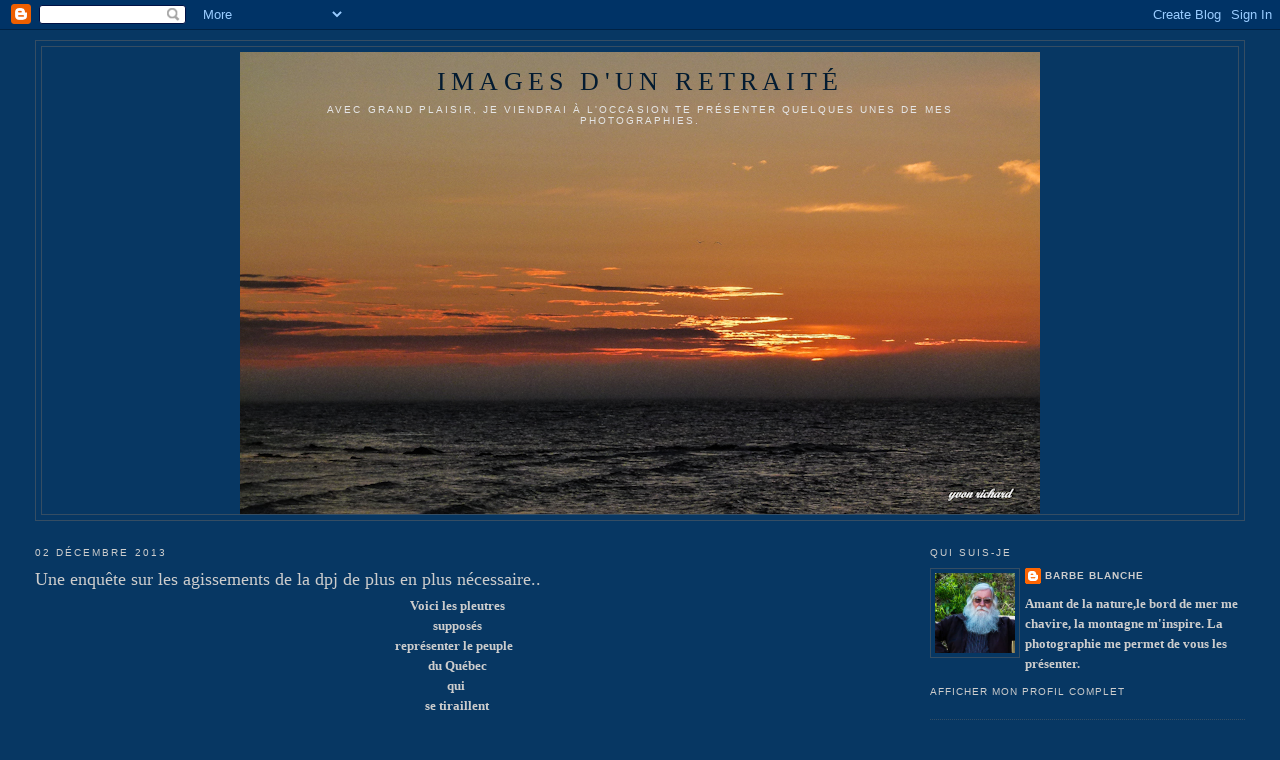

--- FILE ---
content_type: text/html; charset=UTF-8
request_url: https://yrichard.blogspot.com/2013/12/une-enquete-sur-les-agissements-de-la.html
body_size: 26181
content:
<!DOCTYPE html>
<html dir='ltr'>
<head>
<link href='https://www.blogger.com/static/v1/widgets/2944754296-widget_css_bundle.css' rel='stylesheet' type='text/css'/>
<meta content='text/html; charset=UTF-8' http-equiv='Content-Type'/>
<meta content='blogger' name='generator'/>
<link href='https://yrichard.blogspot.com/favicon.ico' rel='icon' type='image/x-icon'/>
<link href='https://yrichard.blogspot.com/2013/12/une-enquete-sur-les-agissements-de-la.html' rel='canonical'/>
<link rel="alternate" type="application/atom+xml" title="Images d&#39;un retraité - Atom" href="https://yrichard.blogspot.com/feeds/posts/default" />
<link rel="alternate" type="application/rss+xml" title="Images d&#39;un retraité - RSS" href="https://yrichard.blogspot.com/feeds/posts/default?alt=rss" />
<link rel="service.post" type="application/atom+xml" title="Images d&#39;un retraité - Atom" href="https://www.blogger.com/feeds/6522713102684670952/posts/default" />

<link rel="alternate" type="application/atom+xml" title="Images d&#39;un retraité - Atom" href="https://yrichard.blogspot.com/feeds/3191947605920774356/comments/default" />
<!--Can't find substitution for tag [blog.ieCssRetrofitLinks]-->
<link href='https://blogger.googleusercontent.com/img/b/R29vZ2xl/AVvXsEiO9PVaP68JiA-XlbyA0V9cjVFzgkdh7-W7E0SBYxuIyIurUx_EY8LJ-hwbA9b0Q53I0xvmxxH-oSwwH8x38WGuRAeW8ZSCbyt_MF5aqDUIixhGgQYn8AFt687Wqt67wYEo38t8I6RBOKzu/s320/P1010541.JPG' rel='image_src'/>
<meta content='https://yrichard.blogspot.com/2013/12/une-enquete-sur-les-agissements-de-la.html' property='og:url'/>
<meta content='Une enquête sur les agissements de la dpj de plus en plus nécessaire..' property='og:title'/>
<meta content='' property='og:description'/>
<meta content='https://blogger.googleusercontent.com/img/b/R29vZ2xl/AVvXsEiO9PVaP68JiA-XlbyA0V9cjVFzgkdh7-W7E0SBYxuIyIurUx_EY8LJ-hwbA9b0Q53I0xvmxxH-oSwwH8x38WGuRAeW8ZSCbyt_MF5aqDUIixhGgQYn8AFt687Wqt67wYEo38t8I6RBOKzu/w1200-h630-p-k-no-nu/P1010541.JPG' property='og:image'/>
<title>Images d'un retraité: Une enquête sur les agissements de la dpj de plus en plus nécessaire..</title>
<style id='page-skin-1' type='text/css'><!--
/*
-----------------------------------------------
Blogger Template Style
Name:     Minima Stretch
Date:     26 Feb 2004
----------------------------------------------- */
/* Use this with templates/template-twocol.html */
body {
background:#073763;
margin:0;
color:#cccccc;
font:x-small Georgia Serif;
font-size/* */:/**/small;
font-size: /**/small;
text-align: center;
}
a:link {
color:#cccccc;
text-decoration:none;
}
a:visited {
color:#cccccc;
text-decoration:none;
}
a:hover {
color:#cccccc;
text-decoration:underline;
}
a img {
border-width:0;
}
/* Header
-----------------------------------------------
*/
#header-wrapper {
margin:0 2% 10px;
border:1px solid #354d63;
}
#header {
margin: 5px;
border: 1px solid #354d63;
text-align: center;
color:#031b31;
}
#header-inner {
background-position: center;
margin-left: auto;
margin-right: auto;
}
#header h1 {
margin:5px 5px 0;
padding:15px 20px .25em;
line-height:1.2em;
text-transform:uppercase;
letter-spacing:.2em;
font: normal normal 200% Georgia, Serif;
}
#header a {
color:#031b31;
text-decoration:none;
}
#header a:hover {
color:#031b31;
}
#header .description {
margin:0 5px 5px;
padding:0 20px 15px;
text-transform:uppercase;
letter-spacing:.2em;
line-height: 1.4em;
font: normal normal 78% 'Trebuchet MS', Trebuchet, Arial, Verdana, Sans-serif;
color: #e5e5e5;
}
#header img {
margin-left: auto;
margin-right: auto;
}
/* Outer-Wrapper
----------------------------------------------- */
#outer-wrapper {
margin:0;
padding:10px;
text-align:left;
font: normal bold 100% Georgia, Serif;
}
#main-wrapper {
margin-left: 2%;
width: 67%;
float: left;
display: inline;       /* fix for doubling margin in IE */
word-wrap: break-word; /* fix for long text breaking sidebar float in IE */
overflow: hidden;      /* fix for long non-text content breaking IE sidebar float */
}
#sidebar-wrapper {
margin-right: 2%;
width: 25%;
float: right;
display: inline;       /* fix for doubling margin in IE */
word-wrap: break-word; /* fix for long text breaking sidebar float in IE */
overflow: hidden;      /* fix for long non-text content breaking IE sidebar float */
}
/* Headings
----------------------------------------------- */
h2 {
margin:1.5em 0 .75em;
font:normal normal 78% 'Trebuchet MS',Trebuchet,Arial,Verdana,Sans-serif;
line-height: 1.4em;
text-transform:uppercase;
letter-spacing:.2em;
color:#cccccc;
}
/* Posts
-----------------------------------------------
*/
h2.date-header {
margin:1.5em 0 .5em;
}
.post {
margin:.5em 0 1.5em;
border-bottom:1px dotted #354d63;
padding-bottom:1.5em;
}
.post h3 {
margin:.25em 0 0;
padding:0 0 4px;
font-size:140%;
font-weight:normal;
line-height:1.4em;
color:#cccccc;
}
.post h3 a, .post h3 a:visited, .post h3 strong {
display:block;
text-decoration:none;
color:#cccccc;
font-weight:normal;
}
.post h3 strong, .post h3 a:hover {
color:#cccccc;
}
.post-body {
margin:0 0 .75em;
line-height:1.6em;
}
.post-body blockquote {
line-height:1.3em;
}
.post-footer {
margin: .75em 0;
color:#cccccc;
text-transform:uppercase;
letter-spacing:.1em;
font: normal normal 78% 'Trebuchet MS', Trebuchet, Arial, Verdana, Sans-serif;
line-height: 1.4em;
}
.comment-link {
margin-left:.6em;
}
.post img, table.tr-caption-container {
padding:4px;
border:1px solid #354d63;
}
.tr-caption-container img {
border: none;
padding: 0;
}
.post blockquote {
margin:1em 20px;
}
.post blockquote p {
margin:.75em 0;
}
/* Comments
----------------------------------------------- */
#comments h4 {
margin:1em 0;
font-weight: bold;
line-height: 1.4em;
text-transform:uppercase;
letter-spacing:.2em;
color: #cccccc;
}
#comments-block {
margin:1em 0 1.5em;
line-height:1.6em;
}
#comments-block .comment-author {
margin:.5em 0;
}
#comments-block .comment-body {
margin:.25em 0 0;
}
#comments-block .comment-footer {
margin:-.25em 0 2em;
line-height: 1.4em;
text-transform:uppercase;
letter-spacing:.1em;
}
#comments-block .comment-body p {
margin:0 0 .75em;
}
.deleted-comment {
font-style:italic;
color:gray;
}
.feed-links {
clear: both;
line-height: 2.5em;
}
#blog-pager-newer-link {
float: left;
}
#blog-pager-older-link {
float: right;
}
#blog-pager {
text-align: center;
}
/* Sidebar Content
----------------------------------------------- */
.sidebar {
color: #cccccc;
line-height: 1.5em;
}
.sidebar ul {
list-style:none;
margin:0 0 0;
padding:0 0 0;
}
.sidebar li {
margin:0;
padding-top:0;
padding-right:0;
padding-bottom:.25em;
padding-left:15px;
text-indent:-15px;
line-height:1.5em;
}
.sidebar .widget, .main .widget {
border-bottom:1px dotted #354d63;
margin:0 0 1.5em;
padding:0 0 1.5em;
}
.main .Blog {
border-bottom-width: 0;
}
/* Profile
----------------------------------------------- */
.profile-img {
float: left;
margin-top: 0;
margin-right: 5px;
margin-bottom: 5px;
margin-left: 0;
padding: 4px;
border: 1px solid #354d63;
}
.profile-data {
margin:0;
text-transform:uppercase;
letter-spacing:.1em;
font: normal normal 78% 'Trebuchet MS', Trebuchet, Arial, Verdana, Sans-serif;
color: #cccccc;
font-weight: bold;
line-height: 1.6em;
}
.profile-datablock {
margin:.5em 0 .5em;
}
.profile-textblock {
margin: 0.5em 0;
line-height: 1.6em;
}
.profile-link {
font: normal normal 78% 'Trebuchet MS', Trebuchet, Arial, Verdana, Sans-serif;
text-transform: uppercase;
letter-spacing: .1em;
}
/* Footer
----------------------------------------------- */
#footer {
width:660px;
clear:both;
margin:0 auto;
padding-top:15px;
line-height: 1.6em;
text-transform:uppercase;
letter-spacing:.1em;
text-align: center;
}

--></style>
<link href='https://www.blogger.com/dyn-css/authorization.css?targetBlogID=6522713102684670952&amp;zx=25cb08e0-67b1-49d2-b645-d15317aa0fac' media='none' onload='if(media!=&#39;all&#39;)media=&#39;all&#39;' rel='stylesheet'/><noscript><link href='https://www.blogger.com/dyn-css/authorization.css?targetBlogID=6522713102684670952&amp;zx=25cb08e0-67b1-49d2-b645-d15317aa0fac' rel='stylesheet'/></noscript>
<meta name='google-adsense-platform-account' content='ca-host-pub-1556223355139109'/>
<meta name='google-adsense-platform-domain' content='blogspot.com'/>

</head>
<body>
<div class='navbar section' id='navbar'><div class='widget Navbar' data-version='1' id='Navbar1'><script type="text/javascript">
    function setAttributeOnload(object, attribute, val) {
      if(window.addEventListener) {
        window.addEventListener('load',
          function(){ object[attribute] = val; }, false);
      } else {
        window.attachEvent('onload', function(){ object[attribute] = val; });
      }
    }
  </script>
<div id="navbar-iframe-container"></div>
<script type="text/javascript" src="https://apis.google.com/js/platform.js"></script>
<script type="text/javascript">
      gapi.load("gapi.iframes:gapi.iframes.style.bubble", function() {
        if (gapi.iframes && gapi.iframes.getContext) {
          gapi.iframes.getContext().openChild({
              url: 'https://www.blogger.com/navbar/6522713102684670952?po\x3d3191947605920774356\x26origin\x3dhttps://yrichard.blogspot.com',
              where: document.getElementById("navbar-iframe-container"),
              id: "navbar-iframe"
          });
        }
      });
    </script><script type="text/javascript">
(function() {
var script = document.createElement('script');
script.type = 'text/javascript';
script.src = '//pagead2.googlesyndication.com/pagead/js/google_top_exp.js';
var head = document.getElementsByTagName('head')[0];
if (head) {
head.appendChild(script);
}})();
</script>
</div></div>
<div id='outer-wrapper'><div id='wrap2'>
<!-- skip links for text browsers -->
<span id='skiplinks' style='display:none;'>
<a href='#main'>skip to main </a> |
      <a href='#sidebar'>skip to sidebar</a>
</span>
<div id='header-wrapper'>
<div class='header section' id='header'><div class='widget Header' data-version='1' id='Header1'>
<div id='header-inner' style='background-image: url("https://blogger.googleusercontent.com/img/a/AVvXsEg9NB0XOpxAljsvZug8-vjlB5nYa5zjazTfnImu2hKgyvsXSyylzIV6G-JOQtB3bDz2EnQsvDUebt9OfZ_RPYX8pkXOXh63TZ4fq_IXEv1AR9z20I4nEFVNVI4kHZ4dinYKNx9eaSnym3sudaOCXBSiwxmcej474fWqzKfVoxJX_QBhTYiEcStqPhaJ8SU=s800"); background-position: left; width: 800px; min-height: 462px; _height: 462px; background-repeat: no-repeat; '>
<div class='titlewrapper' style='background: transparent'>
<h1 class='title' style='background: transparent; border-width: 0px'>
<a href='https://yrichard.blogspot.com/'>
Images d'un retraité
</a>
</h1>
</div>
<div class='descriptionwrapper'>
<p class='description'><span>Avec grand plaisir, je viendrai à l'occasion te présenter quelques unes de mes photographies.</span></p>
</div>
</div>
</div></div>
</div>
<div id='content-wrapper'>
<div id='crosscol-wrapper' style='text-align:center'>
<div class='crosscol no-items section' id='crosscol'></div>
</div>
<div id='main-wrapper'>
<div class='main section' id='main'><div class='widget Blog' data-version='1' id='Blog1'>
<div class='blog-posts hfeed'>

          <div class="date-outer">
        
<h2 class='date-header'><span>02 décembre 2013</span></h2>

          <div class="date-posts">
        
<div class='post-outer'>
<div class='post hentry uncustomized-post-template' itemprop='blogPost' itemscope='itemscope' itemtype='http://schema.org/BlogPosting'>
<meta content='https://blogger.googleusercontent.com/img/b/R29vZ2xl/AVvXsEiO9PVaP68JiA-XlbyA0V9cjVFzgkdh7-W7E0SBYxuIyIurUx_EY8LJ-hwbA9b0Q53I0xvmxxH-oSwwH8x38WGuRAeW8ZSCbyt_MF5aqDUIixhGgQYn8AFt687Wqt67wYEo38t8I6RBOKzu/s320/P1010541.JPG' itemprop='image_url'/>
<meta content='6522713102684670952' itemprop='blogId'/>
<meta content='3191947605920774356' itemprop='postId'/>
<a name='3191947605920774356'></a>
<h3 class='post-title entry-title' itemprop='name'>
Une enquête sur les agissements de la dpj de plus en plus nécessaire..
</h3>
<div class='post-header'>
<div class='post-header-line-1'></div>
</div>
<div class='post-body entry-content' id='post-body-3191947605920774356' itemprop='description articleBody'>
<div class="separator" style="clear: both; text-align: center;">
Voici les pleutres</div>
<div class="separator" style="clear: both; text-align: center;">
supposés</div>
<div class="separator" style="clear: both; text-align: center;">
représenter le peuple &nbsp;</div>
<div class="separator" style="clear: both; text-align: center;">
du Québec</div>
<div class="separator" style="clear: both; text-align: center;">
qui&nbsp;</div>
<div class="separator" style="clear: both; text-align: center;">
se tiraillent</div>
<div class="separator" style="clear: both; text-align: center;">
comme&nbsp;</div>
<div class="separator" style="clear: both; text-align: center;">
des malfrats</div>
<div class="separator" style="clear: both; text-align: center;">
et des sans cervelle.</div>
<div class="separator" style="clear: both; text-align: center;">
<a href="https://blogger.googleusercontent.com/img/b/R29vZ2xl/AVvXsEiO9PVaP68JiA-XlbyA0V9cjVFzgkdh7-W7E0SBYxuIyIurUx_EY8LJ-hwbA9b0Q53I0xvmxxH-oSwwH8x38WGuRAeW8ZSCbyt_MF5aqDUIixhGgQYn8AFt687Wqt67wYEo38t8I6RBOKzu/s1600/P1010541.JPG" imageanchor="1" style="margin-left: 1em; margin-right: 1em;"><img border="0" height="180" src="https://blogger.googleusercontent.com/img/b/R29vZ2xl/AVvXsEiO9PVaP68JiA-XlbyA0V9cjVFzgkdh7-W7E0SBYxuIyIurUx_EY8LJ-hwbA9b0Q53I0xvmxxH-oSwwH8x38WGuRAeW8ZSCbyt_MF5aqDUIixhGgQYn8AFt687Wqt67wYEo38t8I6RBOKzu/s320/P1010541.JPG" width="320" /></a></div>
&nbsp; &nbsp; &nbsp; &nbsp; &nbsp; &nbsp; &nbsp; &nbsp; &nbsp; &nbsp; &nbsp; &nbsp; &nbsp; &nbsp; &nbsp; &nbsp; &nbsp; &nbsp; &nbsp; &nbsp; &nbsp; &nbsp; &nbsp; &nbsp; &nbsp; &nbsp; &nbsp; &nbsp; &nbsp;Pendant, ce temps,<br />
&nbsp; &nbsp; &nbsp; &nbsp; &nbsp; &nbsp; &nbsp; &nbsp; &nbsp; &nbsp; &nbsp; &nbsp; &nbsp; &nbsp; &nbsp; &nbsp; &nbsp; &nbsp; &nbsp; &nbsp; &nbsp; &nbsp; au Québec,<br />
&nbsp; &nbsp; &nbsp; &nbsp; &nbsp; &nbsp; &nbsp; &nbsp; &nbsp; &nbsp; &nbsp; &nbsp; &nbsp; &nbsp; &nbsp; &nbsp; &nbsp; &nbsp; &nbsp; &nbsp; &nbsp; &nbsp; comme le dit si bien<br />
&nbsp; &nbsp; &nbsp; &nbsp; &nbsp; &nbsp; &nbsp; &nbsp; &nbsp; &nbsp; &nbsp; &nbsp; &nbsp; &nbsp; &nbsp; &nbsp; &nbsp; &nbsp; &nbsp; &nbsp; &nbsp; &nbsp; Lisa Leblanc,<br />
&nbsp; &nbsp; &nbsp; &nbsp; &nbsp; &nbsp; &nbsp; &nbsp; &nbsp; &nbsp; &nbsp; &nbsp; &nbsp; &nbsp; &nbsp; &nbsp; &nbsp; &nbsp; &nbsp; &nbsp; &nbsp; &nbsp; la justice c'est de la marde.<br />
&nbsp; &nbsp; &nbsp; &nbsp; &nbsp; &nbsp; &nbsp; &nbsp; &nbsp; &nbsp; &nbsp; &nbsp; &nbsp; &nbsp; &nbsp; &nbsp; &nbsp; &nbsp; &nbsp; &nbsp; &nbsp; &nbsp;La sentez vous,<br />
&nbsp; &nbsp; &nbsp; &nbsp; &nbsp; &nbsp; &nbsp; &nbsp; &nbsp; &nbsp; &nbsp; &nbsp; &nbsp; &nbsp; &nbsp; &nbsp; &nbsp; &nbsp; &nbsp; &nbsp; &nbsp; &nbsp;comme elle est putride.<br />
<div class="separator" style="clear: both; text-align: center;">
<br /></div>
<div class="separator" style="clear: both; text-align: center;">
<a href="https://blogger.googleusercontent.com/img/b/R29vZ2xl/AVvXsEhX9aj5f9c_Pmbg0xPv-xIOu7ik7M2BvtF3bxFcaGFVAXYza_3aw_iUGgxkuuIezgGaHlzAeF_jrZEmnJHE-ifp7ULXyf4B34GXf5knRtUEPGm-FfsNUcgqN9fH8R-9-brOk0jWg4boXQu_/s1600/P1070626.JPG" imageanchor="1" style="margin-left: 1em; margin-right: 1em;"><img border="0" height="240" src="https://blogger.googleusercontent.com/img/b/R29vZ2xl/AVvXsEhX9aj5f9c_Pmbg0xPv-xIOu7ik7M2BvtF3bxFcaGFVAXYza_3aw_iUGgxkuuIezgGaHlzAeF_jrZEmnJHE-ifp7ULXyf4B34GXf5knRtUEPGm-FfsNUcgqN9fH8R-9-brOk0jWg4boXQu_/s320/P1070626.JPG" width="320" /></a></div>
&nbsp; &nbsp; &nbsp; &nbsp; &nbsp; &nbsp; &nbsp; &nbsp; &nbsp; &nbsp; &nbsp; &nbsp; &nbsp; &nbsp; &nbsp; &nbsp; &nbsp; &nbsp; &nbsp; &nbsp; &nbsp; &nbsp; &nbsp; &nbsp; &nbsp; &nbsp; &nbsp; &nbsp; Et les criminels se parjurent<br />
&nbsp; &nbsp; &nbsp; &nbsp; &nbsp; &nbsp; &nbsp; &nbsp; &nbsp; &nbsp; &nbsp; &nbsp; &nbsp; &nbsp; &nbsp; &nbsp; &nbsp; &nbsp; &nbsp; &nbsp; &nbsp; &nbsp; &nbsp; &nbsp; &nbsp; et les juges sans jugements les couvrent.<br />
<br />
<div class="separator" style="clear: both; text-align: center;">
<br /></div>
<div class="separator" style="clear: both; text-align: center;">
Écoutez bien clavette, à 30 minutes,&nbsp;</div>
<div class="separator" style="clear: both; text-align: center;">
très édifiant.</div>
<div class="separator" style="clear: both; text-align: center;">
<br /></div>
<div class="separator" style="clear: both; text-align: center;">
<iframe allowfullscreen="allowfullscreen" frameborder="0" height="266" mozallowfullscreen="mozallowfullscreen" src="https://www.youtube.com/embed/J7_s4zNmsCA?feature=player_embedded" webkitallowfullscreen="webkitallowfullscreen" width="320"></iframe></div>
<br />
<span style="background-color: white; color: #333333; font-family: arial, sans-serif; font-size: 13px; line-height: 17px;">Une histoire atroce, où la DPJ au Canada vole un enfant et le laisse souffrir des pires choses. S'il devait y avoir une définition de la Maltraitance Institutionnelle au Canada, ce serait pour ce cas. Honte à vous Canadiens si vous ne faites rien pour lutter contre ça...cela peut vous arriver un jour, à vos enfants ou vos petits enfants !</span><br />
<br style="background-color: white; color: #333333; font-family: arial, sans-serif; font-size: 13px; line-height: 17px;" />
<span style="background-color: white; color: #333333; font-family: arial, sans-serif; font-size: 13px; line-height: 17px;">La pétition pour le Canada :</span><a class="yt-uix-redirect-link" dir="ltr" href="http://www.change.org/fr/p%C3%A9titions/ouvrir-une-enqu%C3%AAte-publique-sur-la-dpj-au-qu%C3%A9bec" rel="nofollow" style="background-color: white; border: 0px; color: #2793e6; cursor: pointer; font-family: arial, sans-serif; font-size: 13px; line-height: 17px; margin: 0px; padding: 0px; text-decoration: none;" target="_blank" title="http://www.change.org/fr/p%C3%A9titions/ouvrir-une-enqu%C3%AAte-publique-sur-la-dpj-au-qu%C3%A9bec">http://www.change.org/fr/p%C3%A9titio...</a>
<div style='clear: both;'></div>
</div>
<div class='post-footer'>
<div class='post-footer-line post-footer-line-1'>
<span class='post-author vcard'>
Publié par
<span class='fn' itemprop='author' itemscope='itemscope' itemtype='http://schema.org/Person'>
<meta content='https://www.blogger.com/profile/04389080950649396830' itemprop='url'/>
<a class='g-profile' href='https://www.blogger.com/profile/04389080950649396830' rel='author' title='author profile'>
<span itemprop='name'>Barbe blanche</span>
</a>
</span>
</span>
<span class='post-timestamp'>
à
<meta content='https://yrichard.blogspot.com/2013/12/une-enquete-sur-les-agissements-de-la.html' itemprop='url'/>
<a class='timestamp-link' href='https://yrichard.blogspot.com/2013/12/une-enquete-sur-les-agissements-de-la.html' rel='bookmark' title='permanent link'><abbr class='published' itemprop='datePublished' title='2013-12-02T21:43:00-05:00'>21:43</abbr></a>
</span>
<span class='post-comment-link'>
</span>
<span class='post-icons'>
<span class='item-action'>
<a href='https://www.blogger.com/email-post/6522713102684670952/3191947605920774356' title='Envoyer le message par courriel'>
<img alt='' class='icon-action' height='13' src='https://resources.blogblog.com/img/icon18_email.gif' width='18'/>
</a>
</span>
<span class='item-control blog-admin pid-538383341'>
<a href='https://www.blogger.com/post-edit.g?blogID=6522713102684670952&postID=3191947605920774356&from=pencil' title='Modifier le message'>
<img alt='' class='icon-action' height='18' src='https://resources.blogblog.com/img/icon18_edit_allbkg.gif' width='18'/>
</a>
</span>
</span>
<div class='post-share-buttons goog-inline-block'>
<a class='goog-inline-block share-button sb-email' href='https://www.blogger.com/share-post.g?blogID=6522713102684670952&postID=3191947605920774356&target=email' target='_blank' title='Envoyer ce message par courriel'><span class='share-button-link-text'>Envoyer ce message par courriel</span></a><a class='goog-inline-block share-button sb-blog' href='https://www.blogger.com/share-post.g?blogID=6522713102684670952&postID=3191947605920774356&target=blog' onclick='window.open(this.href, "_blank", "height=270,width=475"); return false;' target='_blank' title='BlogThis!'><span class='share-button-link-text'>BlogThis!</span></a><a class='goog-inline-block share-button sb-twitter' href='https://www.blogger.com/share-post.g?blogID=6522713102684670952&postID=3191947605920774356&target=twitter' target='_blank' title='Partager sur X'><span class='share-button-link-text'>Partager sur X</span></a><a class='goog-inline-block share-button sb-facebook' href='https://www.blogger.com/share-post.g?blogID=6522713102684670952&postID=3191947605920774356&target=facebook' onclick='window.open(this.href, "_blank", "height=430,width=640"); return false;' target='_blank' title='Partager sur Facebook'><span class='share-button-link-text'>Partager sur Facebook</span></a><a class='goog-inline-block share-button sb-pinterest' href='https://www.blogger.com/share-post.g?blogID=6522713102684670952&postID=3191947605920774356&target=pinterest' target='_blank' title='Partager sur Pinterest'><span class='share-button-link-text'>Partager sur Pinterest</span></a>
</div>
</div>
<div class='post-footer-line post-footer-line-2'>
<span class='post-labels'>
Libellés :
<a href='https://yrichard.blogspot.com/search/label/Justice' rel='tag'>Justice</a>,
<a href='https://yrichard.blogspot.com/search/label/qui%20a%20dit%20justice%3F' rel='tag'>qui a dit justice?</a>
</span>
</div>
<div class='post-footer-line post-footer-line-3'>
<span class='post-location'>
</span>
</div>
</div>
</div>
<div class='comments' id='comments'>
<a name='comments'></a>
<h4>14&#160;commentaires:</h4>
<div class='comments-content'>
<script async='async' src='' type='text/javascript'></script>
<script type='text/javascript'>
    (function() {
      var items = null;
      var msgs = null;
      var config = {};

// <![CDATA[
      var cursor = null;
      if (items && items.length > 0) {
        cursor = parseInt(items[items.length - 1].timestamp) + 1;
      }

      var bodyFromEntry = function(entry) {
        var text = (entry &&
                    ((entry.content && entry.content.$t) ||
                     (entry.summary && entry.summary.$t))) ||
            '';
        if (entry && entry.gd$extendedProperty) {
          for (var k in entry.gd$extendedProperty) {
            if (entry.gd$extendedProperty[k].name == 'blogger.contentRemoved') {
              return '<span class="deleted-comment">' + text + '</span>';
            }
          }
        }
        return text;
      }

      var parse = function(data) {
        cursor = null;
        var comments = [];
        if (data && data.feed && data.feed.entry) {
          for (var i = 0, entry; entry = data.feed.entry[i]; i++) {
            var comment = {};
            // comment ID, parsed out of the original id format
            var id = /blog-(\d+).post-(\d+)/.exec(entry.id.$t);
            comment.id = id ? id[2] : null;
            comment.body = bodyFromEntry(entry);
            comment.timestamp = Date.parse(entry.published.$t) + '';
            if (entry.author && entry.author.constructor === Array) {
              var auth = entry.author[0];
              if (auth) {
                comment.author = {
                  name: (auth.name ? auth.name.$t : undefined),
                  profileUrl: (auth.uri ? auth.uri.$t : undefined),
                  avatarUrl: (auth.gd$image ? auth.gd$image.src : undefined)
                };
              }
            }
            if (entry.link) {
              if (entry.link[2]) {
                comment.link = comment.permalink = entry.link[2].href;
              }
              if (entry.link[3]) {
                var pid = /.*comments\/default\/(\d+)\?.*/.exec(entry.link[3].href);
                if (pid && pid[1]) {
                  comment.parentId = pid[1];
                }
              }
            }
            comment.deleteclass = 'item-control blog-admin';
            if (entry.gd$extendedProperty) {
              for (var k in entry.gd$extendedProperty) {
                if (entry.gd$extendedProperty[k].name == 'blogger.itemClass') {
                  comment.deleteclass += ' ' + entry.gd$extendedProperty[k].value;
                } else if (entry.gd$extendedProperty[k].name == 'blogger.displayTime') {
                  comment.displayTime = entry.gd$extendedProperty[k].value;
                }
              }
            }
            comments.push(comment);
          }
        }
        return comments;
      };

      var paginator = function(callback) {
        if (hasMore()) {
          var url = config.feed + '?alt=json&v=2&orderby=published&reverse=false&max-results=50';
          if (cursor) {
            url += '&published-min=' + new Date(cursor).toISOString();
          }
          window.bloggercomments = function(data) {
            var parsed = parse(data);
            cursor = parsed.length < 50 ? null
                : parseInt(parsed[parsed.length - 1].timestamp) + 1
            callback(parsed);
            window.bloggercomments = null;
          }
          url += '&callback=bloggercomments';
          var script = document.createElement('script');
          script.type = 'text/javascript';
          script.src = url;
          document.getElementsByTagName('head')[0].appendChild(script);
        }
      };
      var hasMore = function() {
        return !!cursor;
      };
      var getMeta = function(key, comment) {
        if ('iswriter' == key) {
          var matches = !!comment.author
              && comment.author.name == config.authorName
              && comment.author.profileUrl == config.authorUrl;
          return matches ? 'true' : '';
        } else if ('deletelink' == key) {
          return config.baseUri + '/comment/delete/'
               + config.blogId + '/' + comment.id;
        } else if ('deleteclass' == key) {
          return comment.deleteclass;
        }
        return '';
      };

      var replybox = null;
      var replyUrlParts = null;
      var replyParent = undefined;

      var onReply = function(commentId, domId) {
        if (replybox == null) {
          // lazily cache replybox, and adjust to suit this style:
          replybox = document.getElementById('comment-editor');
          if (replybox != null) {
            replybox.height = '250px';
            replybox.style.display = 'block';
            replyUrlParts = replybox.src.split('#');
          }
        }
        if (replybox && (commentId !== replyParent)) {
          replybox.src = '';
          document.getElementById(domId).insertBefore(replybox, null);
          replybox.src = replyUrlParts[0]
              + (commentId ? '&parentID=' + commentId : '')
              + '#' + replyUrlParts[1];
          replyParent = commentId;
        }
      };

      var hash = (window.location.hash || '#').substring(1);
      var startThread, targetComment;
      if (/^comment-form_/.test(hash)) {
        startThread = hash.substring('comment-form_'.length);
      } else if (/^c[0-9]+$/.test(hash)) {
        targetComment = hash.substring(1);
      }

      // Configure commenting API:
      var configJso = {
        'maxDepth': config.maxThreadDepth
      };
      var provider = {
        'id': config.postId,
        'data': items,
        'loadNext': paginator,
        'hasMore': hasMore,
        'getMeta': getMeta,
        'onReply': onReply,
        'rendered': true,
        'initComment': targetComment,
        'initReplyThread': startThread,
        'config': configJso,
        'messages': msgs
      };

      var render = function() {
        if (window.goog && window.goog.comments) {
          var holder = document.getElementById('comment-holder');
          window.goog.comments.render(holder, provider);
        }
      };

      // render now, or queue to render when library loads:
      if (window.goog && window.goog.comments) {
        render();
      } else {
        window.goog = window.goog || {};
        window.goog.comments = window.goog.comments || {};
        window.goog.comments.loadQueue = window.goog.comments.loadQueue || [];
        window.goog.comments.loadQueue.push(render);
      }
    })();
// ]]>
  </script>
<div id='comment-holder'>
<div class="comment-thread toplevel-thread"><ol id="top-ra"><li class="comment" id="c3956318626673143637"><div class="avatar-image-container"><img src="//3.bp.blogspot.com/-eQprfZbqil4/Za1OxEkPS8I/AAAAAAAAZN0/FPMAllumXQ8SnHzd4FcrqNCGESxgPtSaACK4BGAYYCw/s35/P1390258_edited_edited.jpg" alt=""/></div><div class="comment-block"><div class="comment-header"><cite class="user"><a href="https://www.blogger.com/profile/04389080950649396830" rel="nofollow">Barbe blanche</a></cite><span class="icon user blog-author"></span><span class="datetime secondary-text"><a rel="nofollow" href="https://yrichard.blogspot.com/2013/12/une-enquete-sur-les-agissements-de-la.html?showComment=1386040083398#c3956318626673143637">2013-12-02 22 h 08</a></span></div><p class="comment-content">Signons tous cette pétition, une enquête est plus urgente que jamais.</p><span class="comment-actions secondary-text"><a class="comment-reply" target="_self" data-comment-id="3956318626673143637">Répondre</a><span class="item-control blog-admin blog-admin pid-538383341"><a target="_self" href="https://www.blogger.com/comment/delete/6522713102684670952/3956318626673143637">Effacer</a></span></span></div><div class="comment-replies"><div id="c3956318626673143637-rt" class="comment-thread inline-thread hidden"><span class="thread-toggle thread-expanded"><span class="thread-arrow"></span><span class="thread-count"><a target="_self">Réponses</a></span></span><ol id="c3956318626673143637-ra" class="thread-chrome thread-expanded"><div></div><div id="c3956318626673143637-continue" class="continue"><a class="comment-reply" target="_self" data-comment-id="3956318626673143637">Répondre</a></div></ol></div></div><div class="comment-replybox-single" id="c3956318626673143637-ce"></div></li><li class="comment" id="c6984594790260991019"><div class="avatar-image-container"><img src="//4.bp.blogspot.com/_JOlnQ131S2g/S5aiXeu2y5I/AAAAAAAABnw/X4P-ixJ9xaE/S45-s35/Madocri2%2B220.jpg" alt=""/></div><div class="comment-block"><div class="comment-header"><cite class="user"><a href="https://www.blogger.com/profile/09360863219030092295" rel="nofollow">crocomickey</a></cite><span class="icon user "></span><span class="datetime secondary-text"><a rel="nofollow" href="https://yrichard.blogspot.com/2013/12/une-enquete-sur-les-agissements-de-la.html?showComment=1386047585349#c6984594790260991019">2013-12-03 00 h 13</a></span></div><p class="comment-content">Tabar ... Je te sens tellement furieux depuis quelques semaines ... Il n&#39;y aura pas de ... victoire (you know that) mais, kliss, au moins un réajustement efficace pour éjecter les pourritures et les corrompus de leurs sièges de décideurs....</p><span class="comment-actions secondary-text"><a class="comment-reply" target="_self" data-comment-id="6984594790260991019">Répondre</a><span class="item-control blog-admin blog-admin pid-1915091755"><a target="_self" href="https://www.blogger.com/comment/delete/6522713102684670952/6984594790260991019">Effacer</a></span></span></div><div class="comment-replies"><div id="c6984594790260991019-rt" class="comment-thread inline-thread hidden"><span class="thread-toggle thread-expanded"><span class="thread-arrow"></span><span class="thread-count"><a target="_self">Réponses</a></span></span><ol id="c6984594790260991019-ra" class="thread-chrome thread-expanded"><div></div><div id="c6984594790260991019-continue" class="continue"><a class="comment-reply" target="_self" data-comment-id="6984594790260991019">Répondre</a></div></ol></div></div><div class="comment-replybox-single" id="c6984594790260991019-ce"></div></li><li class="comment" id="c7724037271369436658"><div class="avatar-image-container"><img src="//3.bp.blogspot.com/-eQprfZbqil4/Za1OxEkPS8I/AAAAAAAAZN0/FPMAllumXQ8SnHzd4FcrqNCGESxgPtSaACK4BGAYYCw/s35/P1390258_edited_edited.jpg" alt=""/></div><div class="comment-block"><div class="comment-header"><cite class="user"><a href="https://www.blogger.com/profile/04389080950649396830" rel="nofollow">Barbe blanche</a></cite><span class="icon user blog-author"></span><span class="datetime secondary-text"><a rel="nofollow" href="https://yrichard.blogspot.com/2013/12/une-enquete-sur-les-agissements-de-la.html?showComment=1386083668900#c7724037271369436658">2013-12-03 10 h 14</a></span></div><p class="comment-content">@ Crocomickey,<br>Comme disait Félix, &quot;je sens monter en moi, pour la première fois, entre la chair et l&#39;os, malgré moi, s&#39;installer la COLÈRE&quot;.<br>La rage, l&#39;impuissance, le dégoût ont fait place à l&#39;incrédulité, puis, à la lucidité.<br>Je n&#39;ai plus mais, vraiment plus du tout confiance en à société dans laquelle nous nageons tant bien que mal.<br>cette société amorphe et insouciante. <br>Je le dis souvent, si nous en tant que peuple, nous prenions le temps de surveiller les politiciens de tout acabit, de la même manière que les syndiqués surveillent les élus siégeant sur leur exécutifs , il n&#39;y a pas une seul politicien qui oserait agir comme ils le font actuellement.<br>Les politiciens devraient avoir des comptes à rendre au peuple, et être imputables des décisions qu&#39;ils  et elles prennent.<br>L&#39;immunité actuelle, est le bouclier derrière ils et elles se cachent, pour enculer la population, et ils et elles ne s&#39;en privent nullement.<br>Des pleutres au service du capital.<br>regardons juste la situation avec la loi des mines.<br>Là, je me tais, si je parle de la dpj, je vais me choquer.   <br></p><span class="comment-actions secondary-text"><a class="comment-reply" target="_self" data-comment-id="7724037271369436658">Répondre</a><span class="item-control blog-admin blog-admin pid-538383341"><a target="_self" href="https://www.blogger.com/comment/delete/6522713102684670952/7724037271369436658">Effacer</a></span></span></div><div class="comment-replies"><div id="c7724037271369436658-rt" class="comment-thread inline-thread"><span class="thread-toggle thread-expanded"><span class="thread-arrow"></span><span class="thread-count"><a target="_self">Réponses</a></span></span><ol id="c7724037271369436658-ra" class="thread-chrome thread-expanded"><div><li class="comment" id="c4862811915069362284"><div class="avatar-image-container"><img src="//3.bp.blogspot.com/-eQprfZbqil4/Za1OxEkPS8I/AAAAAAAAZN0/FPMAllumXQ8SnHzd4FcrqNCGESxgPtSaACK4BGAYYCw/s35/P1390258_edited_edited.jpg" alt=""/></div><div class="comment-block"><div class="comment-header"><cite class="user"><a href="https://www.blogger.com/profile/04389080950649396830" rel="nofollow">Barbe blanche</a></cite><span class="icon user blog-author"></span><span class="datetime secondary-text"><a rel="nofollow" href="https://yrichard.blogspot.com/2013/12/une-enquete-sur-les-agissements-de-la.html?showComment=1386086350624#c4862811915069362284">2013-12-03 10 h 59</a></span></div><p class="comment-content">&quot;L&#39;immunité actuelle, est le bouclier derrière ils et elles se cachent, pour enculer la population, et ils et elles ne s&#39;en privent nullement&quot;<br>L&#39;immunité actuelle, est le bouclier derrière LEQUEL, ils et elles se cachent, pour enculer la population, et ils et elles ne s&#39;en privent nullement</p><span class="comment-actions secondary-text"><span class="item-control blog-admin blog-admin pid-538383341"><a target="_self" href="https://www.blogger.com/comment/delete/6522713102684670952/4862811915069362284">Effacer</a></span></span></div><div class="comment-replies"><div id="c4862811915069362284-rt" class="comment-thread inline-thread hidden"><span class="thread-toggle thread-expanded"><span class="thread-arrow"></span><span class="thread-count"><a target="_self">Réponses</a></span></span><ol id="c4862811915069362284-ra" class="thread-chrome thread-expanded"><div></div><div id="c4862811915069362284-continue" class="continue"><a class="comment-reply" target="_self" data-comment-id="4862811915069362284">Répondre</a></div></ol></div></div><div class="comment-replybox-single" id="c4862811915069362284-ce"></div></li><li class="comment" id="c3605160093571593974"><div class="avatar-image-container"><img src="//www.blogger.com/img/blogger_logo_round_35.png" alt=""/></div><div class="comment-block"><div class="comment-header"><cite class="user"><a href="https://www.blogger.com/profile/17199638697535957850" rel="nofollow">Unknown</a></cite><span class="icon user "></span><span class="datetime secondary-text"><a rel="nofollow" href="https://yrichard.blogspot.com/2013/12/une-enquete-sur-les-agissements-de-la.html?showComment=1387372697681#c3605160093571593974">2013-12-18 08 h 18</a></span></div><p class="comment-content">Pour plus d&#39;information sur ce cette opération criminelle qui détruit plus de 35,000 nouvelles familles annuellement, en se faisant passer pour sauveur et qui à cette époque des fêtes, utilise les enfants kidnappés, pour tenter de vous soutirer vos économies, avec l&#39;aide du faux journaliste Harold Gagné: http://assezdudpj.webcov.com/</p><span class="comment-actions secondary-text"><span class="item-control blog-admin blog-admin pid-1055797879"><a target="_self" href="https://www.blogger.com/comment/delete/6522713102684670952/3605160093571593974">Effacer</a></span></span></div><div class="comment-replies"><div id="c3605160093571593974-rt" class="comment-thread inline-thread hidden"><span class="thread-toggle thread-expanded"><span class="thread-arrow"></span><span class="thread-count"><a target="_self">Réponses</a></span></span><ol id="c3605160093571593974-ra" class="thread-chrome thread-expanded"><div></div><div id="c3605160093571593974-continue" class="continue"><a class="comment-reply" target="_self" data-comment-id="3605160093571593974">Répondre</a></div></ol></div></div><div class="comment-replybox-single" id="c3605160093571593974-ce"></div></li><li class="comment" id="c523211327299160512"><div class="avatar-image-container"><img src="//3.bp.blogspot.com/-eQprfZbqil4/Za1OxEkPS8I/AAAAAAAAZN0/FPMAllumXQ8SnHzd4FcrqNCGESxgPtSaACK4BGAYYCw/s35/P1390258_edited_edited.jpg" alt=""/></div><div class="comment-block"><div class="comment-header"><cite class="user"><a href="https://www.blogger.com/profile/04389080950649396830" rel="nofollow">Barbe blanche</a></cite><span class="icon user blog-author"></span><span class="datetime secondary-text"><a rel="nofollow" href="https://yrichard.blogspot.com/2013/12/une-enquete-sur-les-agissements-de-la.html?showComment=1387384572274#c523211327299160512">2013-12-18 11 h 36</a></span></div><p class="comment-content">@ Jean Robert,<br>Bienvenue par chez nous,<br>Je me permet de partager ton commentaire, sur ma page fesse bouc.<br></p><span class="comment-actions secondary-text"><span class="item-control blog-admin blog-admin pid-538383341"><a target="_self" href="https://www.blogger.com/comment/delete/6522713102684670952/523211327299160512">Effacer</a></span></span></div><div class="comment-replies"><div id="c523211327299160512-rt" class="comment-thread inline-thread hidden"><span class="thread-toggle thread-expanded"><span class="thread-arrow"></span><span class="thread-count"><a target="_self">Réponses</a></span></span><ol id="c523211327299160512-ra" class="thread-chrome thread-expanded"><div></div><div id="c523211327299160512-continue" class="continue"><a class="comment-reply" target="_self" data-comment-id="523211327299160512">Répondre</a></div></ol></div></div><div class="comment-replybox-single" id="c523211327299160512-ce"></div></li></div><div id="c7724037271369436658-continue" class="continue"><a class="comment-reply" target="_self" data-comment-id="7724037271369436658">Répondre</a></div></ol></div></div><div class="comment-replybox-single" id="c7724037271369436658-ce"></div></li><li class="comment" id="c7465198982347050741"><div class="avatar-image-container"><img src="//3.bp.blogspot.com/-eQprfZbqil4/Za1OxEkPS8I/AAAAAAAAZN0/FPMAllumXQ8SnHzd4FcrqNCGESxgPtSaACK4BGAYYCw/s35/P1390258_edited_edited.jpg" alt=""/></div><div class="comment-block"><div class="comment-header"><cite class="user"><a href="https://www.blogger.com/profile/04389080950649396830" rel="nofollow">Barbe blanche</a></cite><span class="icon user blog-author"></span><span class="datetime secondary-text"><a rel="nofollow" href="https://yrichard.blogspot.com/2013/12/une-enquete-sur-les-agissements-de-la.html?showComment=1386083767476#c7465198982347050741">2013-12-03 10 h 16</a></span></div><p class="comment-content">&quot;Je n&#39;ai plus mais, vraiment plus du tout confiance en à société&quot;<br> Je n&#39;ai plus mais, vraiment plus du tout confiance en LA société </p><span class="comment-actions secondary-text"><a class="comment-reply" target="_self" data-comment-id="7465198982347050741">Répondre</a><span class="item-control blog-admin blog-admin pid-538383341"><a target="_self" href="https://www.blogger.com/comment/delete/6522713102684670952/7465198982347050741">Effacer</a></span></span></div><div class="comment-replies"><div id="c7465198982347050741-rt" class="comment-thread inline-thread hidden"><span class="thread-toggle thread-expanded"><span class="thread-arrow"></span><span class="thread-count"><a target="_self">Réponses</a></span></span><ol id="c7465198982347050741-ra" class="thread-chrome thread-expanded"><div></div><div id="c7465198982347050741-continue" class="continue"><a class="comment-reply" target="_self" data-comment-id="7465198982347050741">Répondre</a></div></ol></div></div><div class="comment-replybox-single" id="c7465198982347050741-ce"></div></li><li class="comment" id="c8860623327041131615"><div class="avatar-image-container"><img src="//3.bp.blogspot.com/-eQprfZbqil4/Za1OxEkPS8I/AAAAAAAAZN0/FPMAllumXQ8SnHzd4FcrqNCGESxgPtSaACK4BGAYYCw/s35/P1390258_edited_edited.jpg" alt=""/></div><div class="comment-block"><div class="comment-header"><cite class="user"><a href="https://www.blogger.com/profile/04389080950649396830" rel="nofollow">Barbe blanche</a></cite><span class="icon user blog-author"></span><span class="datetime secondary-text"><a rel="nofollow" href="https://yrichard.blogspot.com/2013/12/une-enquete-sur-les-agissements-de-la.html?showComment=1386086215285#c8860623327041131615">2013-12-03 10 h 56</a></span></div><p class="comment-content">Voici les courriels que j&#39;ai fait parvenir au ministre de la justice,<br>et les plates réponses que j&#39;ai reçu.<br>Très édifiant .<br><br><br>J&#39;ai un fils, honnête citoyen qui bénévolement, <br>tente de venir en aide aux enfants et parents victimes des sévisses de la dpj.<br>Il est présentement en prison, parce que les <br>responsables de la dpj entre autre ceux de saint jérôme commencent à voir<br>se pointer le jour où ils devront répondre de leurs actes.<br>Il m&#39;est totalement impossible de savoir où il est enfermé,<br>je suis très inquiet pour sa sécurité.<br>Les agissement de certains agents correctionnels me laissent présager le pire.<br>Je m&#39;adresse à vous, en dernier recours,<br>j&#39;ai besoin de savoir où il est, et quel sont le <br>mesures prises pour assurer sa protection.<br><br>Yvon Richard, père de Adam Richard.<br>Si je n&#39;ai pas de réponses, de votre part, je <br>devrai conclure, que la justice n&#39;a plus sa place au Québec.<br><br>Ai je eu raison de m&#39;adresser à vous? <br><br>Voici la réponse que j&#39;ai eu. <br><br>Bonjour, <br><br><br>Nous accusons réception de votre courriel et vous remercions d&#39;avoir communiqué avec le ministre de la Justice. <br><br>Nous vous assurons que votre demande sera traitée avec toute l&#39;attention qu&#39;elle mérite.<br><br>C&#39;est aussi, la même réponse reçu suite au deuxième message qui suit.<br><br>La raison de l&#39;incarcération de Adam Richard et de Chantal Mino,<br>est qu&#39;ils dénoncent les actes illégales de la <br>supposé direction de la protection de la jeunesse.<br>Une question a suffit à les retourner en prison,&quot; <br>si vous êtes relâché, allez vous continuer à <br>dénoncer les gestes de la Drôle de protection juvénile&quot;<br>comme les deux ont répondu oui, le juge complice les a retourner en prison.<br>Dites moi M. Le ministre, est ce cela la justice au québec aujourd&#39;hui?<br>Est il normal d&#39;utiliser les tribunaux pour cacher les crimes de l&#39;état?<br>Si oui, je demande asile politique chez les Russes.<br><br>J&#39;attend une réponse, pas seulement un accusé <br>réception pour se débarrassé de moi.<br>Un citoyen qui ne croit plus en la supposé justice québécoise.<br><br>Je n&#39;ai reçu aucune réponse plus intelligente que ceci.<br>Toute une bande d&#39;insignifiants.<br><br>&gt;Bonjour,<br>&gt;<br>&gt;<br>&gt;Nous accusons réception de votre courriel et <br>&gt;vous remercions d&#39;avoir communiqué avec le ministre de la Justice.<br>&gt;<br>&gt;Nous vous assurons que votre demande sera <br>&gt;traitée avec toute l&#39;attention qu&#39;elle mérite.<br><br>Il faut croire, que ma demande ne méritait pas grand attention de la part de ce ministère dispendieux et inutile.</p><span class="comment-actions secondary-text"><a class="comment-reply" target="_self" data-comment-id="8860623327041131615">Répondre</a><span class="item-control blog-admin blog-admin pid-538383341"><a target="_self" href="https://www.blogger.com/comment/delete/6522713102684670952/8860623327041131615">Effacer</a></span></span></div><div class="comment-replies"><div id="c8860623327041131615-rt" class="comment-thread inline-thread hidden"><span class="thread-toggle thread-expanded"><span class="thread-arrow"></span><span class="thread-count"><a target="_self">Réponses</a></span></span><ol id="c8860623327041131615-ra" class="thread-chrome thread-expanded"><div></div><div id="c8860623327041131615-continue" class="continue"><a class="comment-reply" target="_self" data-comment-id="8860623327041131615">Répondre</a></div></ol></div></div><div class="comment-replybox-single" id="c8860623327041131615-ce"></div></li><li class="comment" id="c5236666193866240468"><div class="avatar-image-container"><img src="//resources.blogblog.com/img/blank.gif" alt=""/></div><div class="comment-block"><div class="comment-header"><cite class="user">Anonyme</cite><span class="icon user "></span><span class="datetime secondary-text"><a rel="nofollow" href="https://yrichard.blogspot.com/2013/12/une-enquete-sur-les-agissements-de-la.html?showComment=1387378794793#c5236666193866240468">2013-12-18 09 h 59</a></span></div><p class="comment-content">Adam et Chantal ont été arrêtés pour avoir mis la lumière sur les abus du DPJ //AUX FRONTIERES DE L&#8217;IRRÉPARABLE : Une affaire sordide d&#8217;un petit enfant sous couvert du &#8216;&#8217;DPJ&#8217;&#8217; (direction protection de jeunesse Québec). Ce petit enfant est maintenu sous contention chimique RISPERDALE+EPIVA+BIPHENDEN, sans supervision médicale adéquate et ce malgré l&#39;avis de nombreux professionnels impliqués dans le dossier, démontrant l&#39;inutilité d&#39;une telle mesure, mais aussi l&#39;effet extrêmement négatif sur le développement de l&#39;enfant, qui vit une telle situation depuis l&#39;âge de 4 ans et a maintenant 9 aujourd&#39;hui,. Cet enfant, au départ n&#8217;avait qu&#39;un simple retard de langage, retard qu&#39;il était en train de rattraper grâce à des services spécialisés que Dr Julien avait mis en place alors que l&#8217;enfant avait 27 mois, , l&#8217;enfant avait été confié par la cour supérieure a la mère, Insatisfait du jugement, le père est passé par le DPJ pour régler son différent en matière de garde, le père souffre d&#39;un problème de santé mental confirmé et documenté et fait une sorte de projection de ses propres problèmes sur l&#8217;enfant, n&#39;acceptant pas le diagnostic relativement bénin d&#39;un retard de langage, misant sur un trouble envahissant du développement (TED) et ce malgré les opinions médicales contraires et les nombreuses preuves vidéos où l&#39;enfant démontre clairement des comportements qui sont incompatibles avec l&#8217;autisme, Cependant, la soeur du père est pédiatre et malgré qu&#39;elle soit au courant des problèmes psychiatriques de son frère, décide tout de même de collaborer à son jeu en émettant une évaluation de complaisance dans le cadre &#8216;&#8217;de procédures de garde&#8217;&#8217;voir suite..<br></p><span class="comment-actions secondary-text"><a class="comment-reply" target="_self" data-comment-id="5236666193866240468">Répondre</a><span class="item-control blog-admin blog-admin pid-1928430188"><a target="_self" href="https://www.blogger.com/comment/delete/6522713102684670952/5236666193866240468">Effacer</a></span></span></div><div class="comment-replies"><div id="c5236666193866240468-rt" class="comment-thread inline-thread hidden"><span class="thread-toggle thread-expanded"><span class="thread-arrow"></span><span class="thread-count"><a target="_self">Réponses</a></span></span><ol id="c5236666193866240468-ra" class="thread-chrome thread-expanded"><div></div><div id="c5236666193866240468-continue" class="continue"><a class="comment-reply" target="_self" data-comment-id="5236666193866240468">Répondre</a></div></ol></div></div><div class="comment-replybox-single" id="c5236666193866240468-ce"></div></li><li class="comment" id="c7195572126213288299"><div class="avatar-image-container"><img src="//resources.blogblog.com/img/blank.gif" alt=""/></div><div class="comment-block"><div class="comment-header"><cite class="user">Anonyme</cite><span class="icon user "></span><span class="datetime secondary-text"><a rel="nofollow" href="https://yrichard.blogspot.com/2013/12/une-enquete-sur-les-agissements-de-la.html?showComment=1387378927271#c7195572126213288299">2013-12-18 10 h 02</a></span></div><p class="comment-content">Suite--La DPJ a ensuite assisté le père dans ses démarches pour reprendre la garde de l&#39;enfant et ainsi le soustraire à l&#39;environnement affectif et éducatif qui lui convenait pour le soumettre à un environnement éducatif spécialisé incompatible avec son état réel en plus de lui causer un traumatisme émotif causé par la séparation d&#39;avec sa mère et sa grand-mère, traumatisme qui fut &quot;géré&quot; par voie de contention chimique. Par la suite, le père a eu un nouvel enfant avec sa nouvelle conjointe, et ne désire plus avoir la garde de l&#39;enfant. Plutôt que de reconfier l&#39;enfant à son milieu naturel original, d&#39;où il n&#39;aurait jamais dû sortir, il est plutôt envoyé en Centre de réadaptation en déficience intellectuelle (CRDI) alors qu&#39;il est gavé de psychotropes RISPERDAL qui le rendent dans un état végétatif, histoire de contenir la rage et la détresse qu&#8217;il tente d&#39;exprimer face à la situation intolérable qu&#39;on lui fait subir.<br>L&#8217;enfant avec toutes ses facultés cognitives a été forcé d&#39;évoluer dans un environnement éducatif conçu pour une clientèle lourdement handicapée mentalement, et coupé de tout lien affectif et familial significatif. Imaginez l&#8217;impact sur son développement cognitif, sur le frein que cela peut mettre dans la réalisation de son plein potentiel, mais surtout du malaise et de l&#39;inconfort qui n&#8217;ont eu d&#39;autre choix que de s&#39;exprimer à travers la colère face à une telle atteinte à son propre développement personnel, des crises que la DPJ a choisi de réduire au silence par une camisole de force chimique plutôt que de reconnaitre ses erreurs et agir dans le bien de l&#39;enfant en le retournant dans son véritable milieu familial. Le tribunal retardant inutilement le secours qui doit être apporté à l&#39;enfant, ce qui devrait pourtant être une première priorité. les responsables de cette sordide affaire se mettent la tête dans le sable, un petit enfant livré à son sort dans un état végétatif, la mère assistait impuissante L&#8217;enfant abandonné en maison d&#8217;accueil, abusé sexuellement sous couvert du DPJ ,<br>Regardez ce qu&#8217;il est advenu de l&#8217;enfant, 4 année de RISPERDAL+ ÉPIVAL+BIFENDEN, a 5 ans et demi sur le long terme, https://www.facebook.com/photo.php?v=171202709740790...<br>https://www.facebook.com/photo.php?v=242797545867441..<br>https://www.facebook.com/photo.php?v=239760819504447...<br>https://www.facebook.com/photo.php?v=242808469199682...<br>https://www.facebook.com/photo.php?v=172042306323497...<br>http://youtu.be/gn9T1HwjFNY<br></p><span class="comment-actions secondary-text"><a class="comment-reply" target="_self" data-comment-id="7195572126213288299">Répondre</a><span class="item-control blog-admin blog-admin pid-1928430188"><a target="_self" href="https://www.blogger.com/comment/delete/6522713102684670952/7195572126213288299">Effacer</a></span></span></div><div class="comment-replies"><div id="c7195572126213288299-rt" class="comment-thread inline-thread hidden"><span class="thread-toggle thread-expanded"><span class="thread-arrow"></span><span class="thread-count"><a target="_self">Réponses</a></span></span><ol id="c7195572126213288299-ra" class="thread-chrome thread-expanded"><div></div><div id="c7195572126213288299-continue" class="continue"><a class="comment-reply" target="_self" data-comment-id="7195572126213288299">Répondre</a></div></ol></div></div><div class="comment-replybox-single" id="c7195572126213288299-ce"></div></li><li class="comment" id="c5472769421235812604"><div class="avatar-image-container"><img src="//3.bp.blogspot.com/-eQprfZbqil4/Za1OxEkPS8I/AAAAAAAAZN0/FPMAllumXQ8SnHzd4FcrqNCGESxgPtSaACK4BGAYYCw/s35/P1390258_edited_edited.jpg" alt=""/></div><div class="comment-block"><div class="comment-header"><cite class="user"><a href="https://www.blogger.com/profile/04389080950649396830" rel="nofollow">Barbe blanche</a></cite><span class="icon user blog-author"></span><span class="datetime secondary-text"><a rel="nofollow" href="https://yrichard.blogspot.com/2013/12/une-enquete-sur-les-agissements-de-la.html?showComment=1387385409279#c5472769421235812604">2013-12-18 11 h 50</a></span></div><p class="comment-content">@ Anonyme, <br>Bienvenue dans mon monde tout en images, <br>À la lecture de ton histoire, je reconnais nombres de personnes que Adam et Chantal défendent où tentent d&#39;aider, parce que comme je suis sur, tu sais, il et elle sont emprisonner actuellement pour avoir osés dénoncer les crimes comme celui que tu présents ici.<br> Le jour est proche, où les criminels seront enfermés et où les honnêtes gens seront libérés.<br>Merci, d&#39;être venue jusqu&#39;ici, raconter ton vécu et celui de ton enfant.</p><span class="comment-actions secondary-text"><a class="comment-reply" target="_self" data-comment-id="5472769421235812604">Répondre</a><span class="item-control blog-admin blog-admin pid-538383341"><a target="_self" href="https://www.blogger.com/comment/delete/6522713102684670952/5472769421235812604">Effacer</a></span></span></div><div class="comment-replies"><div id="c5472769421235812604-rt" class="comment-thread inline-thread hidden"><span class="thread-toggle thread-expanded"><span class="thread-arrow"></span><span class="thread-count"><a target="_self">Réponses</a></span></span><ol id="c5472769421235812604-ra" class="thread-chrome thread-expanded"><div></div><div id="c5472769421235812604-continue" class="continue"><a class="comment-reply" target="_self" data-comment-id="5472769421235812604">Répondre</a></div></ol></div></div><div class="comment-replybox-single" id="c5472769421235812604-ce"></div></li><li class="comment" id="c3801328473026067510"><div class="avatar-image-container"><img src="//www.blogger.com/img/blogger_logo_round_35.png" alt=""/></div><div class="comment-block"><div class="comment-header"><cite class="user"><a href="https://www.blogger.com/profile/09808620840924747095" rel="nofollow">Unknown</a></cite><span class="icon user "></span><span class="datetime secondary-text"><a rel="nofollow" href="https://yrichard.blogspot.com/2013/12/une-enquete-sur-les-agissements-de-la.html?showComment=1402613857214#c3801328473026067510">2014-06-12 18 h 57</a></span></div><p class="comment-content">ce nest meme pas la pointe de l&#39;iceberg,DPJ,POLICE,POLITICIENS,avocats et tout le haut gratin de la societee se reservent tout les droits que ce soit pour le bien ou pour le mal,les emplois dans les mines ca marche encore par connections et il y a encore du monde qui deviennent millionnaires a faire rien,toute cette bande de trou du culs se reservent tout ce qui est payant et tout ce quil y a de plus beau,et controlent tout le monde,en fait ce nest pas dure  de voir qui ils sont quand on a rien comme moi car ce sont eux qui sur papier sont les plus cleans,les meilleurs,les plus beaux et les plus fins,parfois jaurais aimer naitre en indien car la au moins jaurais eu des droits ce que les blancs nont pas ils ont des permissions et je ne serait pas obliger de payer une taxe exorbitante qui payent plus de services aux autres qui ont deja tout car moi quand jessaie de rencontrer un medecin ca semble etre plus dur que de rencontrer le premier ministre,nous vivons dans un systeme de taxe et ce nest pas par choix et meme si nous payons toujours plus nous en avons toujours moins,la seule chose que adam et chantal ne se sont pas rendu compte cest que nous etions un pays de libertee d&#39;expressions et de droits et maintenant nous le somment encore mais il ny a que les plus importants qui continuent davoir ces droits.pour terminer une loi qui change est une loi injuste,car le bien reste toujours bien et le mal toujours mal,si tu ecris une charte pour dire que parfois le mal est bien cest parce quil y a un osti de probleme dans cette justice.</p><span class="comment-actions secondary-text"><a class="comment-reply" target="_self" data-comment-id="3801328473026067510">Répondre</a><span class="item-control blog-admin blog-admin pid-741370172"><a target="_self" href="https://www.blogger.com/comment/delete/6522713102684670952/3801328473026067510">Effacer</a></span></span></div><div class="comment-replies"><div id="c3801328473026067510-rt" class="comment-thread inline-thread hidden"><span class="thread-toggle thread-expanded"><span class="thread-arrow"></span><span class="thread-count"><a target="_self">Réponses</a></span></span><ol id="c3801328473026067510-ra" class="thread-chrome thread-expanded"><div></div><div id="c3801328473026067510-continue" class="continue"><a class="comment-reply" target="_self" data-comment-id="3801328473026067510">Répondre</a></div></ol></div></div><div class="comment-replybox-single" id="c3801328473026067510-ce"></div></li><li class="comment" id="c2696191037371168723"><div class="avatar-image-container"><img src="//www.blogger.com/img/blogger_logo_round_35.png" alt=""/></div><div class="comment-block"><div class="comment-header"><cite class="user"><a href="https://www.blogger.com/profile/09808620840924747095" rel="nofollow">Unknown</a></cite><span class="icon user "></span><span class="datetime secondary-text"><a rel="nofollow" href="https://yrichard.blogspot.com/2013/12/une-enquete-sur-les-agissements-de-la.html?showComment=1402615450338#c2696191037371168723">2014-06-12 19 h 24</a></span></div><p class="comment-content">les bandits a cravates voila la nouvelle mode encore plus hyppocrite que les hells angels car eux au moins saffichent clairement cest encore plus fourrant de voir ces sacraments la en habits et uniformes car nous savons quil y en a qui sont honnetes et nous ne savons pas qui sont les plus malhonnetes,et le pire la dedans cest qu&#39;avons nous comme ressource pour nous defence contre cela,se referer a eux...tout comme la ftq l&#39;a fait pour defendre les droits des travailleurs au quebec il doit y avoir une majoritee de quebecois qui doivent absoluement former un groupe de defense des droits ancestraux des quebecois francais car nous ne gagnerons jamais une seule bataille si nous ne unissons pas,les quebecois francais sont la race la plus discrimminee par les anglophones,les juifs et toutes les autres communautees tandis que nous devrions etre maitre chez nous,alors que les meilleurs emplois sur notre territoire devraient nous etre reserves prioritairement comme le font la pluspars des autres pays dans le monde,quand nous avons acceptes la construction du casino de montreal rappelez vous il y en a qui racontaient aux citoyens que cela apporterait aussi du positif en creant des emplois tres bien renumeres aux quebec,bon bien souvenez vous de ce qui sest passer par la suite,tout les postes de gerances et de superviseurs et de directions et de cadres ont ete offerts a des europeens que nous avons fait venir ici et installes ici sous pretexte que nous navions pas assez de competences au quebec pour operer un casino convenablement etant donner notre manque de qualifications,qui sont ceux qui ont gagner le plus la dedans,eh bien ce ne sont pas les quebecois car apres avoir appliquer pour laver de la vaisselle au casino je nai jamais eu de rappel meme apres lenvoi de plusieurs cv et entrevues,mais jai fini par reussir a travailler au casino comme chauffeur dautobus a 7$ de lheure 7 jours sur sept pour une compagnie sous traitante qui sappelait auger st-hubert et metropolitain.les quebecois eux au casino ont obtenus le contrat d&#39;entretien menager pour ca on est bon nous...et le plus instruits eux pour certains sont devenus croupiers dans les plus chanceux.cest encore le meme genre de choses qui se passe aujourdhui mais plus ouvertement et par des personnes de la plus haute importaces comme notre premier ministre.evoluer pour un monde meilleur ca ca ne se passe pas au quebec,evoluer pour que les autres soient mieux,ce nest pas la devise du premier ministre,evoluer au quebec ca doit vouloir dire avoir plus de cash dans son compte de banque car cest plus a cela que ressemble les agissements des personnes qui profitent du pouvoir.</p><span class="comment-actions secondary-text"><a class="comment-reply" target="_self" data-comment-id="2696191037371168723">Répondre</a><span class="item-control blog-admin blog-admin pid-741370172"><a target="_self" href="https://www.blogger.com/comment/delete/6522713102684670952/2696191037371168723">Effacer</a></span></span></div><div class="comment-replies"><div id="c2696191037371168723-rt" class="comment-thread inline-thread hidden"><span class="thread-toggle thread-expanded"><span class="thread-arrow"></span><span class="thread-count"><a target="_self">Réponses</a></span></span><ol id="c2696191037371168723-ra" class="thread-chrome thread-expanded"><div></div><div id="c2696191037371168723-continue" class="continue"><a class="comment-reply" target="_self" data-comment-id="2696191037371168723">Répondre</a></div></ol></div></div><div class="comment-replybox-single" id="c2696191037371168723-ce"></div></li><li class="comment" id="c4340712935365898958"><div class="avatar-image-container"><img src="//3.bp.blogspot.com/-eQprfZbqil4/Za1OxEkPS8I/AAAAAAAAZN0/FPMAllumXQ8SnHzd4FcrqNCGESxgPtSaACK4BGAYYCw/s35/P1390258_edited_edited.jpg" alt=""/></div><div class="comment-block"><div class="comment-header"><cite class="user"><a href="https://www.blogger.com/profile/04389080950649396830" rel="nofollow">Barbe blanche</a></cite><span class="icon user blog-author"></span><span class="datetime secondary-text"><a rel="nofollow" href="https://yrichard.blogspot.com/2013/12/une-enquete-sur-les-agissements-de-la.html?showComment=1402970564365#c4340712935365898958">2014-06-16 22 h 02</a></span></div><p class="comment-content">@ Christian Béliveau,<br>Bienvenue dans mon monde en images, <br>tu présente bien ici, l&#39;état du Québec aux prises avec des criminels protégés par leurs semblables,<br>ces ministres et députés, actuellement, vedettes de l&#39;émission de télévision <br>la plus regardé et la plus populaire, <br>et surtout, la plus INUTILE.</p><span class="comment-actions secondary-text"><a class="comment-reply" target="_self" data-comment-id="4340712935365898958">Répondre</a><span class="item-control blog-admin blog-admin pid-538383341"><a target="_self" href="https://www.blogger.com/comment/delete/6522713102684670952/4340712935365898958">Effacer</a></span></span></div><div class="comment-replies"><div id="c4340712935365898958-rt" class="comment-thread inline-thread hidden"><span class="thread-toggle thread-expanded"><span class="thread-arrow"></span><span class="thread-count"><a target="_self">Réponses</a></span></span><ol id="c4340712935365898958-ra" class="thread-chrome thread-expanded"><div></div><div id="c4340712935365898958-continue" class="continue"><a class="comment-reply" target="_self" data-comment-id="4340712935365898958">Répondre</a></div></ol></div></div><div class="comment-replybox-single" id="c4340712935365898958-ce"></div></li></ol><div id="top-continue" class="continue"><a class="comment-reply" target="_self">Ajouter un commentaire</a></div><div class="comment-replybox-thread" id="top-ce"></div><div class="loadmore hidden" data-post-id="3191947605920774356"><a target="_self">Charger la suite...</a></div></div>
</div>
</div>
<p class='comment-footer'>
<div class='comment-form'>
<a name='comment-form'></a>
<p>
</p>
<a href='https://www.blogger.com/comment/frame/6522713102684670952?po=3191947605920774356&hl=fr-CA&saa=85391&origin=https://yrichard.blogspot.com' id='comment-editor-src'></a>
<iframe allowtransparency='true' class='blogger-iframe-colorize blogger-comment-from-post' frameborder='0' height='410px' id='comment-editor' name='comment-editor' src='' width='100%'></iframe>
<script src='https://www.blogger.com/static/v1/jsbin/2830521187-comment_from_post_iframe.js' type='text/javascript'></script>
<script type='text/javascript'>
      BLOG_CMT_createIframe('https://www.blogger.com/rpc_relay.html');
    </script>
</div>
</p>
<div id='backlinks-container'>
<div id='Blog1_backlinks-container'>
</div>
</div>
</div>
</div>

        </div></div>
      
</div>
<div class='blog-pager' id='blog-pager'>
<span id='blog-pager-newer-link'>
<a class='blog-pager-newer-link' href='https://yrichard.blogspot.com/2013/12/ils-ont-tous-compris-je-fais-comme-eux.html' id='Blog1_blog-pager-newer-link' title='Message plus récent'>Message plus récent</a>
</span>
<span id='blog-pager-older-link'>
<a class='blog-pager-older-link' href='https://yrichard.blogspot.com/2013/11/rapide-tour-du-quebec.html' id='Blog1_blog-pager-older-link' title='Messages plus anciens'>Messages plus anciens</a>
</span>
<a class='home-link' href='https://yrichard.blogspot.com/'>Accueil</a>
</div>
<div class='clear'></div>
<div class='post-feeds'>
<div class='feed-links'>
S'abonner à :
<a class='feed-link' href='https://yrichard.blogspot.com/feeds/3191947605920774356/comments/default' target='_blank' type='application/atom+xml'>Publier des commentaires (Atom)</a>
</div>
</div>
</div></div>
</div>
<div id='sidebar-wrapper'>
<div class='sidebar section' id='sidebar'><div class='widget Profile' data-version='1' id='Profile1'>
<h2>Qui suis-je</h2>
<div class='widget-content'>
<a href='https://www.blogger.com/profile/04389080950649396830'><img alt='Ma photo' class='profile-img' height='80' src='//blogger.googleusercontent.com/img/b/R29vZ2xl/AVvXsEijVb8iQZEEPjw5I7a1Y7j6jhL_kjeHvDfdD7JAeWrLnsSbUamIoGb2Hc93ERLg5jGiB4EANFF1awCHIgWtTjZbPK34ePWs_agTqn2gFLN8KFhz5ouz_QSCqx-QNwx8LaORNfveOWaeTAoi27pQ3p8yKrSUqbNM-_V02C38LbMcQvN-YI8/s220/P1390258_edited_edited.jpg' width='80'/></a>
<dl class='profile-datablock'>
<dt class='profile-data'>
<a class='profile-name-link g-profile' href='https://www.blogger.com/profile/04389080950649396830' rel='author' style='background-image: url(//www.blogger.com/img/logo-16.png);'>
Barbe blanche
</a>
</dt>
<dd class='profile-textblock'>Amant de la nature,le bord de mer me chavire, la montagne m'inspire. La photographie me permet de vous les présenter.</dd>
</dl>
<a class='profile-link' href='https://www.blogger.com/profile/04389080950649396830' rel='author'>Afficher mon profil complet</a>
<div class='clear'></div>
</div>
</div><div class='widget Text' data-version='1' id='Text1'>
<h2 class='title'>Droits d'auteur</h2>
<div class='widget-content'>
<span style="color:silver;"><strong><i>Les photos sur ce blogue, ne sont pas libres de droits, elles ont été réduites afin de prendre le moins d'espace possible sur le serveur, si pour quelques raisons que ce soit, vous voulez utiliser une de ces photos pour usage autre que personnelle, vous pouvez me contacter par courrier électronique(courriel), et je suis persuadé que nous pourront nous entendre</i><i style="font-style: normal;">. </i></strong><br /></span><br /><br /><br /><br /><br />
</div>
<div class='clear'></div>
</div><div class='widget FeaturedPost' data-version='1' id='FeaturedPost1'>
<h2 class='title'>Message en vedette</h2>
<div class='post-summary'>
<h3><a href='https://yrichard.blogspot.com/2019/10/des-liliputiens-visitent-la-gaspesie.html'>Des liliputiens visitent la Gaspésie?</a></h3>
<img class='image' src='https://blogger.googleusercontent.com/img/b/R29vZ2xl/AVvXsEgsr7UV0iwxGl-ww_WpjqaJ_u7CTqkGAtLuEZsmWc6UfSOH3KoDGCKU6wd6TgHBJQiXARhhjNrpLeMniqjS5RmBo2VzV0R91X5vXIGfBnEXIAO8VVHyu7cTJvIlJhjAROUcaloCRViFOb0/s640/P1340016_edited.jpg'/>
</div>
<style type='text/css'>
    .image {
      width: 100%;
    }
  </style>
<div class='clear'></div>
</div><div class='widget BlogSearch' data-version='1' id='BlogSearch1'>
<h2 class='title'>Rechercher sur ce blogue</h2>
<div class='widget-content'>
<div id='BlogSearch1_form'>
<form action='https://yrichard.blogspot.com/search' class='gsc-search-box' target='_top'>
<table cellpadding='0' cellspacing='0' class='gsc-search-box'>
<tbody>
<tr>
<td class='gsc-input'>
<input autocomplete='off' class='gsc-input' name='q' size='10' title='search' type='text' value=''/>
</td>
<td class='gsc-search-button'>
<input class='gsc-search-button' title='search' type='submit' value='Rechercher'/>
</td>
</tr>
</tbody>
</table>
</form>
</div>
</div>
<div class='clear'></div>
</div><div class='widget Followers' data-version='1' id='Followers1'>
<h2 class='title'>La visite régulière?</h2>
<div class='widget-content'>
<div id='Followers1-wrapper'>
<div style='margin-right:2px;'>
<div><script type="text/javascript" src="https://apis.google.com/js/platform.js"></script>
<div id="followers-iframe-container"></div>
<script type="text/javascript">
    window.followersIframe = null;
    function followersIframeOpen(url) {
      gapi.load("gapi.iframes", function() {
        if (gapi.iframes && gapi.iframes.getContext) {
          window.followersIframe = gapi.iframes.getContext().openChild({
            url: url,
            where: document.getElementById("followers-iframe-container"),
            messageHandlersFilter: gapi.iframes.CROSS_ORIGIN_IFRAMES_FILTER,
            messageHandlers: {
              '_ready': function(obj) {
                window.followersIframe.getIframeEl().height = obj.height;
              },
              'reset': function() {
                window.followersIframe.close();
                followersIframeOpen("https://www.blogger.com/followers/frame/6522713102684670952?colors\x3dCgt0cmFuc3BhcmVudBILdHJhbnNwYXJlbnQaByNjY2NjY2MiByNjY2NjY2MqByMwNzM3NjMyByNjY2NjY2M6ByNjY2NjY2NCByNjY2NjY2NKByNlNWU1ZTVSByNjY2NjY2NaC3RyYW5zcGFyZW50\x26pageSize\x3d21\x26hl\x3dfr-CA\x26origin\x3dhttps://yrichard.blogspot.com");
              },
              'open': function(url) {
                window.followersIframe.close();
                followersIframeOpen(url);
              }
            }
          });
        }
      });
    }
    followersIframeOpen("https://www.blogger.com/followers/frame/6522713102684670952?colors\x3dCgt0cmFuc3BhcmVudBILdHJhbnNwYXJlbnQaByNjY2NjY2MiByNjY2NjY2MqByMwNzM3NjMyByNjY2NjY2M6ByNjY2NjY2NCByNjY2NjY2NKByNlNWU1ZTVSByNjY2NjY2NaC3RyYW5zcGFyZW50\x26pageSize\x3d21\x26hl\x3dfr-CA\x26origin\x3dhttps://yrichard.blogspot.com");
  </script></div>
</div>
</div>
<div class='clear'></div>
</div>
</div><div class='widget BlogArchive' data-version='1' id='BlogArchive1'>
<h2>Archives du blogue</h2>
<div class='widget-content'>
<div id='ArchiveList'>
<div id='BlogArchive1_ArchiveList'>
<ul class='hierarchy'>
<li class='archivedate collapsed'>
<a class='toggle' href='javascript:void(0)'>
<span class='zippy'>

        &#9658;&#160;
      
</span>
</a>
<a class='post-count-link' href='https://yrichard.blogspot.com/2025/'>
2025
</a>
<span class='post-count' dir='ltr'>(27)</span>
<ul class='hierarchy'>
<li class='archivedate collapsed'>
<a class='toggle' href='javascript:void(0)'>
<span class='zippy'>

        &#9658;&#160;
      
</span>
</a>
<a class='post-count-link' href='https://yrichard.blogspot.com/2025/12/'>
décembre
</a>
<span class='post-count' dir='ltr'>(1)</span>
</li>
</ul>
<ul class='hierarchy'>
<li class='archivedate collapsed'>
<a class='toggle' href='javascript:void(0)'>
<span class='zippy'>

        &#9658;&#160;
      
</span>
</a>
<a class='post-count-link' href='https://yrichard.blogspot.com/2025/11/'>
novembre
</a>
<span class='post-count' dir='ltr'>(1)</span>
</li>
</ul>
<ul class='hierarchy'>
<li class='archivedate collapsed'>
<a class='toggle' href='javascript:void(0)'>
<span class='zippy'>

        &#9658;&#160;
      
</span>
</a>
<a class='post-count-link' href='https://yrichard.blogspot.com/2025/10/'>
octobre
</a>
<span class='post-count' dir='ltr'>(2)</span>
</li>
</ul>
<ul class='hierarchy'>
<li class='archivedate collapsed'>
<a class='toggle' href='javascript:void(0)'>
<span class='zippy'>

        &#9658;&#160;
      
</span>
</a>
<a class='post-count-link' href='https://yrichard.blogspot.com/2025/09/'>
septembre
</a>
<span class='post-count' dir='ltr'>(1)</span>
</li>
</ul>
<ul class='hierarchy'>
<li class='archivedate collapsed'>
<a class='toggle' href='javascript:void(0)'>
<span class='zippy'>

        &#9658;&#160;
      
</span>
</a>
<a class='post-count-link' href='https://yrichard.blogspot.com/2025/08/'>
août
</a>
<span class='post-count' dir='ltr'>(1)</span>
</li>
</ul>
<ul class='hierarchy'>
<li class='archivedate collapsed'>
<a class='toggle' href='javascript:void(0)'>
<span class='zippy'>

        &#9658;&#160;
      
</span>
</a>
<a class='post-count-link' href='https://yrichard.blogspot.com/2025/07/'>
juillet
</a>
<span class='post-count' dir='ltr'>(1)</span>
</li>
</ul>
<ul class='hierarchy'>
<li class='archivedate collapsed'>
<a class='toggle' href='javascript:void(0)'>
<span class='zippy'>

        &#9658;&#160;
      
</span>
</a>
<a class='post-count-link' href='https://yrichard.blogspot.com/2025/04/'>
avril
</a>
<span class='post-count' dir='ltr'>(1)</span>
</li>
</ul>
<ul class='hierarchy'>
<li class='archivedate collapsed'>
<a class='toggle' href='javascript:void(0)'>
<span class='zippy'>

        &#9658;&#160;
      
</span>
</a>
<a class='post-count-link' href='https://yrichard.blogspot.com/2025/03/'>
mars
</a>
<span class='post-count' dir='ltr'>(6)</span>
</li>
</ul>
<ul class='hierarchy'>
<li class='archivedate collapsed'>
<a class='toggle' href='javascript:void(0)'>
<span class='zippy'>

        &#9658;&#160;
      
</span>
</a>
<a class='post-count-link' href='https://yrichard.blogspot.com/2025/02/'>
février
</a>
<span class='post-count' dir='ltr'>(6)</span>
</li>
</ul>
<ul class='hierarchy'>
<li class='archivedate collapsed'>
<a class='toggle' href='javascript:void(0)'>
<span class='zippy'>

        &#9658;&#160;
      
</span>
</a>
<a class='post-count-link' href='https://yrichard.blogspot.com/2025/01/'>
janvier
</a>
<span class='post-count' dir='ltr'>(7)</span>
</li>
</ul>
</li>
</ul>
<ul class='hierarchy'>
<li class='archivedate collapsed'>
<a class='toggle' href='javascript:void(0)'>
<span class='zippy'>

        &#9658;&#160;
      
</span>
</a>
<a class='post-count-link' href='https://yrichard.blogspot.com/2024/'>
2024
</a>
<span class='post-count' dir='ltr'>(9)</span>
<ul class='hierarchy'>
<li class='archivedate collapsed'>
<a class='toggle' href='javascript:void(0)'>
<span class='zippy'>

        &#9658;&#160;
      
</span>
</a>
<a class='post-count-link' href='https://yrichard.blogspot.com/2024/12/'>
décembre
</a>
<span class='post-count' dir='ltr'>(5)</span>
</li>
</ul>
<ul class='hierarchy'>
<li class='archivedate collapsed'>
<a class='toggle' href='javascript:void(0)'>
<span class='zippy'>

        &#9658;&#160;
      
</span>
</a>
<a class='post-count-link' href='https://yrichard.blogspot.com/2024/03/'>
mars
</a>
<span class='post-count' dir='ltr'>(1)</span>
</li>
</ul>
<ul class='hierarchy'>
<li class='archivedate collapsed'>
<a class='toggle' href='javascript:void(0)'>
<span class='zippy'>

        &#9658;&#160;
      
</span>
</a>
<a class='post-count-link' href='https://yrichard.blogspot.com/2024/02/'>
février
</a>
<span class='post-count' dir='ltr'>(1)</span>
</li>
</ul>
<ul class='hierarchy'>
<li class='archivedate collapsed'>
<a class='toggle' href='javascript:void(0)'>
<span class='zippy'>

        &#9658;&#160;
      
</span>
</a>
<a class='post-count-link' href='https://yrichard.blogspot.com/2024/01/'>
janvier
</a>
<span class='post-count' dir='ltr'>(2)</span>
</li>
</ul>
</li>
</ul>
<ul class='hierarchy'>
<li class='archivedate collapsed'>
<a class='toggle' href='javascript:void(0)'>
<span class='zippy'>

        &#9658;&#160;
      
</span>
</a>
<a class='post-count-link' href='https://yrichard.blogspot.com/2023/'>
2023
</a>
<span class='post-count' dir='ltr'>(13)</span>
<ul class='hierarchy'>
<li class='archivedate collapsed'>
<a class='toggle' href='javascript:void(0)'>
<span class='zippy'>

        &#9658;&#160;
      
</span>
</a>
<a class='post-count-link' href='https://yrichard.blogspot.com/2023/12/'>
décembre
</a>
<span class='post-count' dir='ltr'>(1)</span>
</li>
</ul>
<ul class='hierarchy'>
<li class='archivedate collapsed'>
<a class='toggle' href='javascript:void(0)'>
<span class='zippy'>

        &#9658;&#160;
      
</span>
</a>
<a class='post-count-link' href='https://yrichard.blogspot.com/2023/11/'>
novembre
</a>
<span class='post-count' dir='ltr'>(1)</span>
</li>
</ul>
<ul class='hierarchy'>
<li class='archivedate collapsed'>
<a class='toggle' href='javascript:void(0)'>
<span class='zippy'>

        &#9658;&#160;
      
</span>
</a>
<a class='post-count-link' href='https://yrichard.blogspot.com/2023/09/'>
septembre
</a>
<span class='post-count' dir='ltr'>(1)</span>
</li>
</ul>
<ul class='hierarchy'>
<li class='archivedate collapsed'>
<a class='toggle' href='javascript:void(0)'>
<span class='zippy'>

        &#9658;&#160;
      
</span>
</a>
<a class='post-count-link' href='https://yrichard.blogspot.com/2023/04/'>
avril
</a>
<span class='post-count' dir='ltr'>(2)</span>
</li>
</ul>
<ul class='hierarchy'>
<li class='archivedate collapsed'>
<a class='toggle' href='javascript:void(0)'>
<span class='zippy'>

        &#9658;&#160;
      
</span>
</a>
<a class='post-count-link' href='https://yrichard.blogspot.com/2023/03/'>
mars
</a>
<span class='post-count' dir='ltr'>(6)</span>
</li>
</ul>
<ul class='hierarchy'>
<li class='archivedate collapsed'>
<a class='toggle' href='javascript:void(0)'>
<span class='zippy'>

        &#9658;&#160;
      
</span>
</a>
<a class='post-count-link' href='https://yrichard.blogspot.com/2023/02/'>
février
</a>
<span class='post-count' dir='ltr'>(1)</span>
</li>
</ul>
<ul class='hierarchy'>
<li class='archivedate collapsed'>
<a class='toggle' href='javascript:void(0)'>
<span class='zippy'>

        &#9658;&#160;
      
</span>
</a>
<a class='post-count-link' href='https://yrichard.blogspot.com/2023/01/'>
janvier
</a>
<span class='post-count' dir='ltr'>(1)</span>
</li>
</ul>
</li>
</ul>
<ul class='hierarchy'>
<li class='archivedate collapsed'>
<a class='toggle' href='javascript:void(0)'>
<span class='zippy'>

        &#9658;&#160;
      
</span>
</a>
<a class='post-count-link' href='https://yrichard.blogspot.com/2022/'>
2022
</a>
<span class='post-count' dir='ltr'>(22)</span>
<ul class='hierarchy'>
<li class='archivedate collapsed'>
<a class='toggle' href='javascript:void(0)'>
<span class='zippy'>

        &#9658;&#160;
      
</span>
</a>
<a class='post-count-link' href='https://yrichard.blogspot.com/2022/12/'>
décembre
</a>
<span class='post-count' dir='ltr'>(1)</span>
</li>
</ul>
<ul class='hierarchy'>
<li class='archivedate collapsed'>
<a class='toggle' href='javascript:void(0)'>
<span class='zippy'>

        &#9658;&#160;
      
</span>
</a>
<a class='post-count-link' href='https://yrichard.blogspot.com/2022/11/'>
novembre
</a>
<span class='post-count' dir='ltr'>(1)</span>
</li>
</ul>
<ul class='hierarchy'>
<li class='archivedate collapsed'>
<a class='toggle' href='javascript:void(0)'>
<span class='zippy'>

        &#9658;&#160;
      
</span>
</a>
<a class='post-count-link' href='https://yrichard.blogspot.com/2022/09/'>
septembre
</a>
<span class='post-count' dir='ltr'>(1)</span>
</li>
</ul>
<ul class='hierarchy'>
<li class='archivedate collapsed'>
<a class='toggle' href='javascript:void(0)'>
<span class='zippy'>

        &#9658;&#160;
      
</span>
</a>
<a class='post-count-link' href='https://yrichard.blogspot.com/2022/08/'>
août
</a>
<span class='post-count' dir='ltr'>(1)</span>
</li>
</ul>
<ul class='hierarchy'>
<li class='archivedate collapsed'>
<a class='toggle' href='javascript:void(0)'>
<span class='zippy'>

        &#9658;&#160;
      
</span>
</a>
<a class='post-count-link' href='https://yrichard.blogspot.com/2022/07/'>
juillet
</a>
<span class='post-count' dir='ltr'>(2)</span>
</li>
</ul>
<ul class='hierarchy'>
<li class='archivedate collapsed'>
<a class='toggle' href='javascript:void(0)'>
<span class='zippy'>

        &#9658;&#160;
      
</span>
</a>
<a class='post-count-link' href='https://yrichard.blogspot.com/2022/06/'>
juin
</a>
<span class='post-count' dir='ltr'>(1)</span>
</li>
</ul>
<ul class='hierarchy'>
<li class='archivedate collapsed'>
<a class='toggle' href='javascript:void(0)'>
<span class='zippy'>

        &#9658;&#160;
      
</span>
</a>
<a class='post-count-link' href='https://yrichard.blogspot.com/2022/05/'>
mai
</a>
<span class='post-count' dir='ltr'>(2)</span>
</li>
</ul>
<ul class='hierarchy'>
<li class='archivedate collapsed'>
<a class='toggle' href='javascript:void(0)'>
<span class='zippy'>

        &#9658;&#160;
      
</span>
</a>
<a class='post-count-link' href='https://yrichard.blogspot.com/2022/04/'>
avril
</a>
<span class='post-count' dir='ltr'>(4)</span>
</li>
</ul>
<ul class='hierarchy'>
<li class='archivedate collapsed'>
<a class='toggle' href='javascript:void(0)'>
<span class='zippy'>

        &#9658;&#160;
      
</span>
</a>
<a class='post-count-link' href='https://yrichard.blogspot.com/2022/03/'>
mars
</a>
<span class='post-count' dir='ltr'>(2)</span>
</li>
</ul>
<ul class='hierarchy'>
<li class='archivedate collapsed'>
<a class='toggle' href='javascript:void(0)'>
<span class='zippy'>

        &#9658;&#160;
      
</span>
</a>
<a class='post-count-link' href='https://yrichard.blogspot.com/2022/02/'>
février
</a>
<span class='post-count' dir='ltr'>(4)</span>
</li>
</ul>
<ul class='hierarchy'>
<li class='archivedate collapsed'>
<a class='toggle' href='javascript:void(0)'>
<span class='zippy'>

        &#9658;&#160;
      
</span>
</a>
<a class='post-count-link' href='https://yrichard.blogspot.com/2022/01/'>
janvier
</a>
<span class='post-count' dir='ltr'>(3)</span>
</li>
</ul>
</li>
</ul>
<ul class='hierarchy'>
<li class='archivedate collapsed'>
<a class='toggle' href='javascript:void(0)'>
<span class='zippy'>

        &#9658;&#160;
      
</span>
</a>
<a class='post-count-link' href='https://yrichard.blogspot.com/2021/'>
2021
</a>
<span class='post-count' dir='ltr'>(41)</span>
<ul class='hierarchy'>
<li class='archivedate collapsed'>
<a class='toggle' href='javascript:void(0)'>
<span class='zippy'>

        &#9658;&#160;
      
</span>
</a>
<a class='post-count-link' href='https://yrichard.blogspot.com/2021/12/'>
décembre
</a>
<span class='post-count' dir='ltr'>(3)</span>
</li>
</ul>
<ul class='hierarchy'>
<li class='archivedate collapsed'>
<a class='toggle' href='javascript:void(0)'>
<span class='zippy'>

        &#9658;&#160;
      
</span>
</a>
<a class='post-count-link' href='https://yrichard.blogspot.com/2021/11/'>
novembre
</a>
<span class='post-count' dir='ltr'>(7)</span>
</li>
</ul>
<ul class='hierarchy'>
<li class='archivedate collapsed'>
<a class='toggle' href='javascript:void(0)'>
<span class='zippy'>

        &#9658;&#160;
      
</span>
</a>
<a class='post-count-link' href='https://yrichard.blogspot.com/2021/10/'>
octobre
</a>
<span class='post-count' dir='ltr'>(1)</span>
</li>
</ul>
<ul class='hierarchy'>
<li class='archivedate collapsed'>
<a class='toggle' href='javascript:void(0)'>
<span class='zippy'>

        &#9658;&#160;
      
</span>
</a>
<a class='post-count-link' href='https://yrichard.blogspot.com/2021/09/'>
septembre
</a>
<span class='post-count' dir='ltr'>(3)</span>
</li>
</ul>
<ul class='hierarchy'>
<li class='archivedate collapsed'>
<a class='toggle' href='javascript:void(0)'>
<span class='zippy'>

        &#9658;&#160;
      
</span>
</a>
<a class='post-count-link' href='https://yrichard.blogspot.com/2021/08/'>
août
</a>
<span class='post-count' dir='ltr'>(1)</span>
</li>
</ul>
<ul class='hierarchy'>
<li class='archivedate collapsed'>
<a class='toggle' href='javascript:void(0)'>
<span class='zippy'>

        &#9658;&#160;
      
</span>
</a>
<a class='post-count-link' href='https://yrichard.blogspot.com/2021/07/'>
juillet
</a>
<span class='post-count' dir='ltr'>(2)</span>
</li>
</ul>
<ul class='hierarchy'>
<li class='archivedate collapsed'>
<a class='toggle' href='javascript:void(0)'>
<span class='zippy'>

        &#9658;&#160;
      
</span>
</a>
<a class='post-count-link' href='https://yrichard.blogspot.com/2021/06/'>
juin
</a>
<span class='post-count' dir='ltr'>(3)</span>
</li>
</ul>
<ul class='hierarchy'>
<li class='archivedate collapsed'>
<a class='toggle' href='javascript:void(0)'>
<span class='zippy'>

        &#9658;&#160;
      
</span>
</a>
<a class='post-count-link' href='https://yrichard.blogspot.com/2021/05/'>
mai
</a>
<span class='post-count' dir='ltr'>(4)</span>
</li>
</ul>
<ul class='hierarchy'>
<li class='archivedate collapsed'>
<a class='toggle' href='javascript:void(0)'>
<span class='zippy'>

        &#9658;&#160;
      
</span>
</a>
<a class='post-count-link' href='https://yrichard.blogspot.com/2021/04/'>
avril
</a>
<span class='post-count' dir='ltr'>(5)</span>
</li>
</ul>
<ul class='hierarchy'>
<li class='archivedate collapsed'>
<a class='toggle' href='javascript:void(0)'>
<span class='zippy'>

        &#9658;&#160;
      
</span>
</a>
<a class='post-count-link' href='https://yrichard.blogspot.com/2021/03/'>
mars
</a>
<span class='post-count' dir='ltr'>(4)</span>
</li>
</ul>
<ul class='hierarchy'>
<li class='archivedate collapsed'>
<a class='toggle' href='javascript:void(0)'>
<span class='zippy'>

        &#9658;&#160;
      
</span>
</a>
<a class='post-count-link' href='https://yrichard.blogspot.com/2021/02/'>
février
</a>
<span class='post-count' dir='ltr'>(4)</span>
</li>
</ul>
<ul class='hierarchy'>
<li class='archivedate collapsed'>
<a class='toggle' href='javascript:void(0)'>
<span class='zippy'>

        &#9658;&#160;
      
</span>
</a>
<a class='post-count-link' href='https://yrichard.blogspot.com/2021/01/'>
janvier
</a>
<span class='post-count' dir='ltr'>(4)</span>
</li>
</ul>
</li>
</ul>
<ul class='hierarchy'>
<li class='archivedate collapsed'>
<a class='toggle' href='javascript:void(0)'>
<span class='zippy'>

        &#9658;&#160;
      
</span>
</a>
<a class='post-count-link' href='https://yrichard.blogspot.com/2020/'>
2020
</a>
<span class='post-count' dir='ltr'>(30)</span>
<ul class='hierarchy'>
<li class='archivedate collapsed'>
<a class='toggle' href='javascript:void(0)'>
<span class='zippy'>

        &#9658;&#160;
      
</span>
</a>
<a class='post-count-link' href='https://yrichard.blogspot.com/2020/12/'>
décembre
</a>
<span class='post-count' dir='ltr'>(5)</span>
</li>
</ul>
<ul class='hierarchy'>
<li class='archivedate collapsed'>
<a class='toggle' href='javascript:void(0)'>
<span class='zippy'>

        &#9658;&#160;
      
</span>
</a>
<a class='post-count-link' href='https://yrichard.blogspot.com/2020/11/'>
novembre
</a>
<span class='post-count' dir='ltr'>(2)</span>
</li>
</ul>
<ul class='hierarchy'>
<li class='archivedate collapsed'>
<a class='toggle' href='javascript:void(0)'>
<span class='zippy'>

        &#9658;&#160;
      
</span>
</a>
<a class='post-count-link' href='https://yrichard.blogspot.com/2020/10/'>
octobre
</a>
<span class='post-count' dir='ltr'>(1)</span>
</li>
</ul>
<ul class='hierarchy'>
<li class='archivedate collapsed'>
<a class='toggle' href='javascript:void(0)'>
<span class='zippy'>

        &#9658;&#160;
      
</span>
</a>
<a class='post-count-link' href='https://yrichard.blogspot.com/2020/09/'>
septembre
</a>
<span class='post-count' dir='ltr'>(2)</span>
</li>
</ul>
<ul class='hierarchy'>
<li class='archivedate collapsed'>
<a class='toggle' href='javascript:void(0)'>
<span class='zippy'>

        &#9658;&#160;
      
</span>
</a>
<a class='post-count-link' href='https://yrichard.blogspot.com/2020/08/'>
août
</a>
<span class='post-count' dir='ltr'>(2)</span>
</li>
</ul>
<ul class='hierarchy'>
<li class='archivedate collapsed'>
<a class='toggle' href='javascript:void(0)'>
<span class='zippy'>

        &#9658;&#160;
      
</span>
</a>
<a class='post-count-link' href='https://yrichard.blogspot.com/2020/07/'>
juillet
</a>
<span class='post-count' dir='ltr'>(1)</span>
</li>
</ul>
<ul class='hierarchy'>
<li class='archivedate collapsed'>
<a class='toggle' href='javascript:void(0)'>
<span class='zippy'>

        &#9658;&#160;
      
</span>
</a>
<a class='post-count-link' href='https://yrichard.blogspot.com/2020/06/'>
juin
</a>
<span class='post-count' dir='ltr'>(1)</span>
</li>
</ul>
<ul class='hierarchy'>
<li class='archivedate collapsed'>
<a class='toggle' href='javascript:void(0)'>
<span class='zippy'>

        &#9658;&#160;
      
</span>
</a>
<a class='post-count-link' href='https://yrichard.blogspot.com/2020/05/'>
mai
</a>
<span class='post-count' dir='ltr'>(1)</span>
</li>
</ul>
<ul class='hierarchy'>
<li class='archivedate collapsed'>
<a class='toggle' href='javascript:void(0)'>
<span class='zippy'>

        &#9658;&#160;
      
</span>
</a>
<a class='post-count-link' href='https://yrichard.blogspot.com/2020/04/'>
avril
</a>
<span class='post-count' dir='ltr'>(4)</span>
</li>
</ul>
<ul class='hierarchy'>
<li class='archivedate collapsed'>
<a class='toggle' href='javascript:void(0)'>
<span class='zippy'>

        &#9658;&#160;
      
</span>
</a>
<a class='post-count-link' href='https://yrichard.blogspot.com/2020/03/'>
mars
</a>
<span class='post-count' dir='ltr'>(5)</span>
</li>
</ul>
<ul class='hierarchy'>
<li class='archivedate collapsed'>
<a class='toggle' href='javascript:void(0)'>
<span class='zippy'>

        &#9658;&#160;
      
</span>
</a>
<a class='post-count-link' href='https://yrichard.blogspot.com/2020/02/'>
février
</a>
<span class='post-count' dir='ltr'>(4)</span>
</li>
</ul>
<ul class='hierarchy'>
<li class='archivedate collapsed'>
<a class='toggle' href='javascript:void(0)'>
<span class='zippy'>

        &#9658;&#160;
      
</span>
</a>
<a class='post-count-link' href='https://yrichard.blogspot.com/2020/01/'>
janvier
</a>
<span class='post-count' dir='ltr'>(2)</span>
</li>
</ul>
</li>
</ul>
<ul class='hierarchy'>
<li class='archivedate collapsed'>
<a class='toggle' href='javascript:void(0)'>
<span class='zippy'>

        &#9658;&#160;
      
</span>
</a>
<a class='post-count-link' href='https://yrichard.blogspot.com/2019/'>
2019
</a>
<span class='post-count' dir='ltr'>(47)</span>
<ul class='hierarchy'>
<li class='archivedate collapsed'>
<a class='toggle' href='javascript:void(0)'>
<span class='zippy'>

        &#9658;&#160;
      
</span>
</a>
<a class='post-count-link' href='https://yrichard.blogspot.com/2019/12/'>
décembre
</a>
<span class='post-count' dir='ltr'>(3)</span>
</li>
</ul>
<ul class='hierarchy'>
<li class='archivedate collapsed'>
<a class='toggle' href='javascript:void(0)'>
<span class='zippy'>

        &#9658;&#160;
      
</span>
</a>
<a class='post-count-link' href='https://yrichard.blogspot.com/2019/11/'>
novembre
</a>
<span class='post-count' dir='ltr'>(5)</span>
</li>
</ul>
<ul class='hierarchy'>
<li class='archivedate collapsed'>
<a class='toggle' href='javascript:void(0)'>
<span class='zippy'>

        &#9658;&#160;
      
</span>
</a>
<a class='post-count-link' href='https://yrichard.blogspot.com/2019/10/'>
octobre
</a>
<span class='post-count' dir='ltr'>(3)</span>
</li>
</ul>
<ul class='hierarchy'>
<li class='archivedate collapsed'>
<a class='toggle' href='javascript:void(0)'>
<span class='zippy'>

        &#9658;&#160;
      
</span>
</a>
<a class='post-count-link' href='https://yrichard.blogspot.com/2019/09/'>
septembre
</a>
<span class='post-count' dir='ltr'>(2)</span>
</li>
</ul>
<ul class='hierarchy'>
<li class='archivedate collapsed'>
<a class='toggle' href='javascript:void(0)'>
<span class='zippy'>

        &#9658;&#160;
      
</span>
</a>
<a class='post-count-link' href='https://yrichard.blogspot.com/2019/08/'>
août
</a>
<span class='post-count' dir='ltr'>(5)</span>
</li>
</ul>
<ul class='hierarchy'>
<li class='archivedate collapsed'>
<a class='toggle' href='javascript:void(0)'>
<span class='zippy'>

        &#9658;&#160;
      
</span>
</a>
<a class='post-count-link' href='https://yrichard.blogspot.com/2019/07/'>
juillet
</a>
<span class='post-count' dir='ltr'>(2)</span>
</li>
</ul>
<ul class='hierarchy'>
<li class='archivedate collapsed'>
<a class='toggle' href='javascript:void(0)'>
<span class='zippy'>

        &#9658;&#160;
      
</span>
</a>
<a class='post-count-link' href='https://yrichard.blogspot.com/2019/06/'>
juin
</a>
<span class='post-count' dir='ltr'>(3)</span>
</li>
</ul>
<ul class='hierarchy'>
<li class='archivedate collapsed'>
<a class='toggle' href='javascript:void(0)'>
<span class='zippy'>

        &#9658;&#160;
      
</span>
</a>
<a class='post-count-link' href='https://yrichard.blogspot.com/2019/05/'>
mai
</a>
<span class='post-count' dir='ltr'>(4)</span>
</li>
</ul>
<ul class='hierarchy'>
<li class='archivedate collapsed'>
<a class='toggle' href='javascript:void(0)'>
<span class='zippy'>

        &#9658;&#160;
      
</span>
</a>
<a class='post-count-link' href='https://yrichard.blogspot.com/2019/04/'>
avril
</a>
<span class='post-count' dir='ltr'>(7)</span>
</li>
</ul>
<ul class='hierarchy'>
<li class='archivedate collapsed'>
<a class='toggle' href='javascript:void(0)'>
<span class='zippy'>

        &#9658;&#160;
      
</span>
</a>
<a class='post-count-link' href='https://yrichard.blogspot.com/2019/03/'>
mars
</a>
<span class='post-count' dir='ltr'>(5)</span>
</li>
</ul>
<ul class='hierarchy'>
<li class='archivedate collapsed'>
<a class='toggle' href='javascript:void(0)'>
<span class='zippy'>

        &#9658;&#160;
      
</span>
</a>
<a class='post-count-link' href='https://yrichard.blogspot.com/2019/02/'>
février
</a>
<span class='post-count' dir='ltr'>(4)</span>
</li>
</ul>
<ul class='hierarchy'>
<li class='archivedate collapsed'>
<a class='toggle' href='javascript:void(0)'>
<span class='zippy'>

        &#9658;&#160;
      
</span>
</a>
<a class='post-count-link' href='https://yrichard.blogspot.com/2019/01/'>
janvier
</a>
<span class='post-count' dir='ltr'>(4)</span>
</li>
</ul>
</li>
</ul>
<ul class='hierarchy'>
<li class='archivedate collapsed'>
<a class='toggle' href='javascript:void(0)'>
<span class='zippy'>

        &#9658;&#160;
      
</span>
</a>
<a class='post-count-link' href='https://yrichard.blogspot.com/2018/'>
2018
</a>
<span class='post-count' dir='ltr'>(44)</span>
<ul class='hierarchy'>
<li class='archivedate collapsed'>
<a class='toggle' href='javascript:void(0)'>
<span class='zippy'>

        &#9658;&#160;
      
</span>
</a>
<a class='post-count-link' href='https://yrichard.blogspot.com/2018/12/'>
décembre
</a>
<span class='post-count' dir='ltr'>(3)</span>
</li>
</ul>
<ul class='hierarchy'>
<li class='archivedate collapsed'>
<a class='toggle' href='javascript:void(0)'>
<span class='zippy'>

        &#9658;&#160;
      
</span>
</a>
<a class='post-count-link' href='https://yrichard.blogspot.com/2018/11/'>
novembre
</a>
<span class='post-count' dir='ltr'>(6)</span>
</li>
</ul>
<ul class='hierarchy'>
<li class='archivedate collapsed'>
<a class='toggle' href='javascript:void(0)'>
<span class='zippy'>

        &#9658;&#160;
      
</span>
</a>
<a class='post-count-link' href='https://yrichard.blogspot.com/2018/10/'>
octobre
</a>
<span class='post-count' dir='ltr'>(5)</span>
</li>
</ul>
<ul class='hierarchy'>
<li class='archivedate collapsed'>
<a class='toggle' href='javascript:void(0)'>
<span class='zippy'>

        &#9658;&#160;
      
</span>
</a>
<a class='post-count-link' href='https://yrichard.blogspot.com/2018/09/'>
septembre
</a>
<span class='post-count' dir='ltr'>(4)</span>
</li>
</ul>
<ul class='hierarchy'>
<li class='archivedate collapsed'>
<a class='toggle' href='javascript:void(0)'>
<span class='zippy'>

        &#9658;&#160;
      
</span>
</a>
<a class='post-count-link' href='https://yrichard.blogspot.com/2018/08/'>
août
</a>
<span class='post-count' dir='ltr'>(4)</span>
</li>
</ul>
<ul class='hierarchy'>
<li class='archivedate collapsed'>
<a class='toggle' href='javascript:void(0)'>
<span class='zippy'>

        &#9658;&#160;
      
</span>
</a>
<a class='post-count-link' href='https://yrichard.blogspot.com/2018/07/'>
juillet
</a>
<span class='post-count' dir='ltr'>(3)</span>
</li>
</ul>
<ul class='hierarchy'>
<li class='archivedate collapsed'>
<a class='toggle' href='javascript:void(0)'>
<span class='zippy'>

        &#9658;&#160;
      
</span>
</a>
<a class='post-count-link' href='https://yrichard.blogspot.com/2018/06/'>
juin
</a>
<span class='post-count' dir='ltr'>(2)</span>
</li>
</ul>
<ul class='hierarchy'>
<li class='archivedate collapsed'>
<a class='toggle' href='javascript:void(0)'>
<span class='zippy'>

        &#9658;&#160;
      
</span>
</a>
<a class='post-count-link' href='https://yrichard.blogspot.com/2018/05/'>
mai
</a>
<span class='post-count' dir='ltr'>(4)</span>
</li>
</ul>
<ul class='hierarchy'>
<li class='archivedate collapsed'>
<a class='toggle' href='javascript:void(0)'>
<span class='zippy'>

        &#9658;&#160;
      
</span>
</a>
<a class='post-count-link' href='https://yrichard.blogspot.com/2018/04/'>
avril
</a>
<span class='post-count' dir='ltr'>(5)</span>
</li>
</ul>
<ul class='hierarchy'>
<li class='archivedate collapsed'>
<a class='toggle' href='javascript:void(0)'>
<span class='zippy'>

        &#9658;&#160;
      
</span>
</a>
<a class='post-count-link' href='https://yrichard.blogspot.com/2018/03/'>
mars
</a>
<span class='post-count' dir='ltr'>(3)</span>
</li>
</ul>
<ul class='hierarchy'>
<li class='archivedate collapsed'>
<a class='toggle' href='javascript:void(0)'>
<span class='zippy'>

        &#9658;&#160;
      
</span>
</a>
<a class='post-count-link' href='https://yrichard.blogspot.com/2018/02/'>
février
</a>
<span class='post-count' dir='ltr'>(2)</span>
</li>
</ul>
<ul class='hierarchy'>
<li class='archivedate collapsed'>
<a class='toggle' href='javascript:void(0)'>
<span class='zippy'>

        &#9658;&#160;
      
</span>
</a>
<a class='post-count-link' href='https://yrichard.blogspot.com/2018/01/'>
janvier
</a>
<span class='post-count' dir='ltr'>(3)</span>
</li>
</ul>
</li>
</ul>
<ul class='hierarchy'>
<li class='archivedate collapsed'>
<a class='toggle' href='javascript:void(0)'>
<span class='zippy'>

        &#9658;&#160;
      
</span>
</a>
<a class='post-count-link' href='https://yrichard.blogspot.com/2017/'>
2017
</a>
<span class='post-count' dir='ltr'>(149)</span>
<ul class='hierarchy'>
<li class='archivedate collapsed'>
<a class='toggle' href='javascript:void(0)'>
<span class='zippy'>

        &#9658;&#160;
      
</span>
</a>
<a class='post-count-link' href='https://yrichard.blogspot.com/2017/12/'>
décembre
</a>
<span class='post-count' dir='ltr'>(10)</span>
</li>
</ul>
<ul class='hierarchy'>
<li class='archivedate collapsed'>
<a class='toggle' href='javascript:void(0)'>
<span class='zippy'>

        &#9658;&#160;
      
</span>
</a>
<a class='post-count-link' href='https://yrichard.blogspot.com/2017/11/'>
novembre
</a>
<span class='post-count' dir='ltr'>(9)</span>
</li>
</ul>
<ul class='hierarchy'>
<li class='archivedate collapsed'>
<a class='toggle' href='javascript:void(0)'>
<span class='zippy'>

        &#9658;&#160;
      
</span>
</a>
<a class='post-count-link' href='https://yrichard.blogspot.com/2017/10/'>
octobre
</a>
<span class='post-count' dir='ltr'>(19)</span>
</li>
</ul>
<ul class='hierarchy'>
<li class='archivedate collapsed'>
<a class='toggle' href='javascript:void(0)'>
<span class='zippy'>

        &#9658;&#160;
      
</span>
</a>
<a class='post-count-link' href='https://yrichard.blogspot.com/2017/09/'>
septembre
</a>
<span class='post-count' dir='ltr'>(6)</span>
</li>
</ul>
<ul class='hierarchy'>
<li class='archivedate collapsed'>
<a class='toggle' href='javascript:void(0)'>
<span class='zippy'>

        &#9658;&#160;
      
</span>
</a>
<a class='post-count-link' href='https://yrichard.blogspot.com/2017/08/'>
août
</a>
<span class='post-count' dir='ltr'>(7)</span>
</li>
</ul>
<ul class='hierarchy'>
<li class='archivedate collapsed'>
<a class='toggle' href='javascript:void(0)'>
<span class='zippy'>

        &#9658;&#160;
      
</span>
</a>
<a class='post-count-link' href='https://yrichard.blogspot.com/2017/07/'>
juillet
</a>
<span class='post-count' dir='ltr'>(10)</span>
</li>
</ul>
<ul class='hierarchy'>
<li class='archivedate collapsed'>
<a class='toggle' href='javascript:void(0)'>
<span class='zippy'>

        &#9658;&#160;
      
</span>
</a>
<a class='post-count-link' href='https://yrichard.blogspot.com/2017/06/'>
juin
</a>
<span class='post-count' dir='ltr'>(5)</span>
</li>
</ul>
<ul class='hierarchy'>
<li class='archivedate collapsed'>
<a class='toggle' href='javascript:void(0)'>
<span class='zippy'>

        &#9658;&#160;
      
</span>
</a>
<a class='post-count-link' href='https://yrichard.blogspot.com/2017/05/'>
mai
</a>
<span class='post-count' dir='ltr'>(9)</span>
</li>
</ul>
<ul class='hierarchy'>
<li class='archivedate collapsed'>
<a class='toggle' href='javascript:void(0)'>
<span class='zippy'>

        &#9658;&#160;
      
</span>
</a>
<a class='post-count-link' href='https://yrichard.blogspot.com/2017/04/'>
avril
</a>
<span class='post-count' dir='ltr'>(16)</span>
</li>
</ul>
<ul class='hierarchy'>
<li class='archivedate collapsed'>
<a class='toggle' href='javascript:void(0)'>
<span class='zippy'>

        &#9658;&#160;
      
</span>
</a>
<a class='post-count-link' href='https://yrichard.blogspot.com/2017/03/'>
mars
</a>
<span class='post-count' dir='ltr'>(19)</span>
</li>
</ul>
<ul class='hierarchy'>
<li class='archivedate collapsed'>
<a class='toggle' href='javascript:void(0)'>
<span class='zippy'>

        &#9658;&#160;
      
</span>
</a>
<a class='post-count-link' href='https://yrichard.blogspot.com/2017/02/'>
février
</a>
<span class='post-count' dir='ltr'>(25)</span>
</li>
</ul>
<ul class='hierarchy'>
<li class='archivedate collapsed'>
<a class='toggle' href='javascript:void(0)'>
<span class='zippy'>

        &#9658;&#160;
      
</span>
</a>
<a class='post-count-link' href='https://yrichard.blogspot.com/2017/01/'>
janvier
</a>
<span class='post-count' dir='ltr'>(14)</span>
</li>
</ul>
</li>
</ul>
<ul class='hierarchy'>
<li class='archivedate collapsed'>
<a class='toggle' href='javascript:void(0)'>
<span class='zippy'>

        &#9658;&#160;
      
</span>
</a>
<a class='post-count-link' href='https://yrichard.blogspot.com/2016/'>
2016
</a>
<span class='post-count' dir='ltr'>(89)</span>
<ul class='hierarchy'>
<li class='archivedate collapsed'>
<a class='toggle' href='javascript:void(0)'>
<span class='zippy'>

        &#9658;&#160;
      
</span>
</a>
<a class='post-count-link' href='https://yrichard.blogspot.com/2016/12/'>
décembre
</a>
<span class='post-count' dir='ltr'>(12)</span>
</li>
</ul>
<ul class='hierarchy'>
<li class='archivedate collapsed'>
<a class='toggle' href='javascript:void(0)'>
<span class='zippy'>

        &#9658;&#160;
      
</span>
</a>
<a class='post-count-link' href='https://yrichard.blogspot.com/2016/11/'>
novembre
</a>
<span class='post-count' dir='ltr'>(15)</span>
</li>
</ul>
<ul class='hierarchy'>
<li class='archivedate collapsed'>
<a class='toggle' href='javascript:void(0)'>
<span class='zippy'>

        &#9658;&#160;
      
</span>
</a>
<a class='post-count-link' href='https://yrichard.blogspot.com/2016/10/'>
octobre
</a>
<span class='post-count' dir='ltr'>(7)</span>
</li>
</ul>
<ul class='hierarchy'>
<li class='archivedate collapsed'>
<a class='toggle' href='javascript:void(0)'>
<span class='zippy'>

        &#9658;&#160;
      
</span>
</a>
<a class='post-count-link' href='https://yrichard.blogspot.com/2016/09/'>
septembre
</a>
<span class='post-count' dir='ltr'>(4)</span>
</li>
</ul>
<ul class='hierarchy'>
<li class='archivedate collapsed'>
<a class='toggle' href='javascript:void(0)'>
<span class='zippy'>

        &#9658;&#160;
      
</span>
</a>
<a class='post-count-link' href='https://yrichard.blogspot.com/2016/08/'>
août
</a>
<span class='post-count' dir='ltr'>(7)</span>
</li>
</ul>
<ul class='hierarchy'>
<li class='archivedate collapsed'>
<a class='toggle' href='javascript:void(0)'>
<span class='zippy'>

        &#9658;&#160;
      
</span>
</a>
<a class='post-count-link' href='https://yrichard.blogspot.com/2016/07/'>
juillet
</a>
<span class='post-count' dir='ltr'>(2)</span>
</li>
</ul>
<ul class='hierarchy'>
<li class='archivedate collapsed'>
<a class='toggle' href='javascript:void(0)'>
<span class='zippy'>

        &#9658;&#160;
      
</span>
</a>
<a class='post-count-link' href='https://yrichard.blogspot.com/2016/06/'>
juin
</a>
<span class='post-count' dir='ltr'>(4)</span>
</li>
</ul>
<ul class='hierarchy'>
<li class='archivedate collapsed'>
<a class='toggle' href='javascript:void(0)'>
<span class='zippy'>

        &#9658;&#160;
      
</span>
</a>
<a class='post-count-link' href='https://yrichard.blogspot.com/2016/05/'>
mai
</a>
<span class='post-count' dir='ltr'>(10)</span>
</li>
</ul>
<ul class='hierarchy'>
<li class='archivedate collapsed'>
<a class='toggle' href='javascript:void(0)'>
<span class='zippy'>

        &#9658;&#160;
      
</span>
</a>
<a class='post-count-link' href='https://yrichard.blogspot.com/2016/04/'>
avril
</a>
<span class='post-count' dir='ltr'>(8)</span>
</li>
</ul>
<ul class='hierarchy'>
<li class='archivedate collapsed'>
<a class='toggle' href='javascript:void(0)'>
<span class='zippy'>

        &#9658;&#160;
      
</span>
</a>
<a class='post-count-link' href='https://yrichard.blogspot.com/2016/03/'>
mars
</a>
<span class='post-count' dir='ltr'>(5)</span>
</li>
</ul>
<ul class='hierarchy'>
<li class='archivedate collapsed'>
<a class='toggle' href='javascript:void(0)'>
<span class='zippy'>

        &#9658;&#160;
      
</span>
</a>
<a class='post-count-link' href='https://yrichard.blogspot.com/2016/02/'>
février
</a>
<span class='post-count' dir='ltr'>(8)</span>
</li>
</ul>
<ul class='hierarchy'>
<li class='archivedate collapsed'>
<a class='toggle' href='javascript:void(0)'>
<span class='zippy'>

        &#9658;&#160;
      
</span>
</a>
<a class='post-count-link' href='https://yrichard.blogspot.com/2016/01/'>
janvier
</a>
<span class='post-count' dir='ltr'>(7)</span>
</li>
</ul>
</li>
</ul>
<ul class='hierarchy'>
<li class='archivedate collapsed'>
<a class='toggle' href='javascript:void(0)'>
<span class='zippy'>

        &#9658;&#160;
      
</span>
</a>
<a class='post-count-link' href='https://yrichard.blogspot.com/2015/'>
2015
</a>
<span class='post-count' dir='ltr'>(92)</span>
<ul class='hierarchy'>
<li class='archivedate collapsed'>
<a class='toggle' href='javascript:void(0)'>
<span class='zippy'>

        &#9658;&#160;
      
</span>
</a>
<a class='post-count-link' href='https://yrichard.blogspot.com/2015/12/'>
décembre
</a>
<span class='post-count' dir='ltr'>(11)</span>
</li>
</ul>
<ul class='hierarchy'>
<li class='archivedate collapsed'>
<a class='toggle' href='javascript:void(0)'>
<span class='zippy'>

        &#9658;&#160;
      
</span>
</a>
<a class='post-count-link' href='https://yrichard.blogspot.com/2015/11/'>
novembre
</a>
<span class='post-count' dir='ltr'>(10)</span>
</li>
</ul>
<ul class='hierarchy'>
<li class='archivedate collapsed'>
<a class='toggle' href='javascript:void(0)'>
<span class='zippy'>

        &#9658;&#160;
      
</span>
</a>
<a class='post-count-link' href='https://yrichard.blogspot.com/2015/10/'>
octobre
</a>
<span class='post-count' dir='ltr'>(11)</span>
</li>
</ul>
<ul class='hierarchy'>
<li class='archivedate collapsed'>
<a class='toggle' href='javascript:void(0)'>
<span class='zippy'>

        &#9658;&#160;
      
</span>
</a>
<a class='post-count-link' href='https://yrichard.blogspot.com/2015/09/'>
septembre
</a>
<span class='post-count' dir='ltr'>(6)</span>
</li>
</ul>
<ul class='hierarchy'>
<li class='archivedate collapsed'>
<a class='toggle' href='javascript:void(0)'>
<span class='zippy'>

        &#9658;&#160;
      
</span>
</a>
<a class='post-count-link' href='https://yrichard.blogspot.com/2015/08/'>
août
</a>
<span class='post-count' dir='ltr'>(4)</span>
</li>
</ul>
<ul class='hierarchy'>
<li class='archivedate collapsed'>
<a class='toggle' href='javascript:void(0)'>
<span class='zippy'>

        &#9658;&#160;
      
</span>
</a>
<a class='post-count-link' href='https://yrichard.blogspot.com/2015/07/'>
juillet
</a>
<span class='post-count' dir='ltr'>(8)</span>
</li>
</ul>
<ul class='hierarchy'>
<li class='archivedate collapsed'>
<a class='toggle' href='javascript:void(0)'>
<span class='zippy'>

        &#9658;&#160;
      
</span>
</a>
<a class='post-count-link' href='https://yrichard.blogspot.com/2015/06/'>
juin
</a>
<span class='post-count' dir='ltr'>(4)</span>
</li>
</ul>
<ul class='hierarchy'>
<li class='archivedate collapsed'>
<a class='toggle' href='javascript:void(0)'>
<span class='zippy'>

        &#9658;&#160;
      
</span>
</a>
<a class='post-count-link' href='https://yrichard.blogspot.com/2015/05/'>
mai
</a>
<span class='post-count' dir='ltr'>(13)</span>
</li>
</ul>
<ul class='hierarchy'>
<li class='archivedate collapsed'>
<a class='toggle' href='javascript:void(0)'>
<span class='zippy'>

        &#9658;&#160;
      
</span>
</a>
<a class='post-count-link' href='https://yrichard.blogspot.com/2015/04/'>
avril
</a>
<span class='post-count' dir='ltr'>(8)</span>
</li>
</ul>
<ul class='hierarchy'>
<li class='archivedate collapsed'>
<a class='toggle' href='javascript:void(0)'>
<span class='zippy'>

        &#9658;&#160;
      
</span>
</a>
<a class='post-count-link' href='https://yrichard.blogspot.com/2015/03/'>
mars
</a>
<span class='post-count' dir='ltr'>(5)</span>
</li>
</ul>
<ul class='hierarchy'>
<li class='archivedate collapsed'>
<a class='toggle' href='javascript:void(0)'>
<span class='zippy'>

        &#9658;&#160;
      
</span>
</a>
<a class='post-count-link' href='https://yrichard.blogspot.com/2015/02/'>
février
</a>
<span class='post-count' dir='ltr'>(7)</span>
</li>
</ul>
<ul class='hierarchy'>
<li class='archivedate collapsed'>
<a class='toggle' href='javascript:void(0)'>
<span class='zippy'>

        &#9658;&#160;
      
</span>
</a>
<a class='post-count-link' href='https://yrichard.blogspot.com/2015/01/'>
janvier
</a>
<span class='post-count' dir='ltr'>(5)</span>
</li>
</ul>
</li>
</ul>
<ul class='hierarchy'>
<li class='archivedate collapsed'>
<a class='toggle' href='javascript:void(0)'>
<span class='zippy'>

        &#9658;&#160;
      
</span>
</a>
<a class='post-count-link' href='https://yrichard.blogspot.com/2014/'>
2014
</a>
<span class='post-count' dir='ltr'>(76)</span>
<ul class='hierarchy'>
<li class='archivedate collapsed'>
<a class='toggle' href='javascript:void(0)'>
<span class='zippy'>

        &#9658;&#160;
      
</span>
</a>
<a class='post-count-link' href='https://yrichard.blogspot.com/2014/12/'>
décembre
</a>
<span class='post-count' dir='ltr'>(10)</span>
</li>
</ul>
<ul class='hierarchy'>
<li class='archivedate collapsed'>
<a class='toggle' href='javascript:void(0)'>
<span class='zippy'>

        &#9658;&#160;
      
</span>
</a>
<a class='post-count-link' href='https://yrichard.blogspot.com/2014/11/'>
novembre
</a>
<span class='post-count' dir='ltr'>(9)</span>
</li>
</ul>
<ul class='hierarchy'>
<li class='archivedate collapsed'>
<a class='toggle' href='javascript:void(0)'>
<span class='zippy'>

        &#9658;&#160;
      
</span>
</a>
<a class='post-count-link' href='https://yrichard.blogspot.com/2014/10/'>
octobre
</a>
<span class='post-count' dir='ltr'>(7)</span>
</li>
</ul>
<ul class='hierarchy'>
<li class='archivedate collapsed'>
<a class='toggle' href='javascript:void(0)'>
<span class='zippy'>

        &#9658;&#160;
      
</span>
</a>
<a class='post-count-link' href='https://yrichard.blogspot.com/2014/09/'>
septembre
</a>
<span class='post-count' dir='ltr'>(3)</span>
</li>
</ul>
<ul class='hierarchy'>
<li class='archivedate collapsed'>
<a class='toggle' href='javascript:void(0)'>
<span class='zippy'>

        &#9658;&#160;
      
</span>
</a>
<a class='post-count-link' href='https://yrichard.blogspot.com/2014/08/'>
août
</a>
<span class='post-count' dir='ltr'>(3)</span>
</li>
</ul>
<ul class='hierarchy'>
<li class='archivedate collapsed'>
<a class='toggle' href='javascript:void(0)'>
<span class='zippy'>

        &#9658;&#160;
      
</span>
</a>
<a class='post-count-link' href='https://yrichard.blogspot.com/2014/07/'>
juillet
</a>
<span class='post-count' dir='ltr'>(3)</span>
</li>
</ul>
<ul class='hierarchy'>
<li class='archivedate collapsed'>
<a class='toggle' href='javascript:void(0)'>
<span class='zippy'>

        &#9658;&#160;
      
</span>
</a>
<a class='post-count-link' href='https://yrichard.blogspot.com/2014/06/'>
juin
</a>
<span class='post-count' dir='ltr'>(3)</span>
</li>
</ul>
<ul class='hierarchy'>
<li class='archivedate collapsed'>
<a class='toggle' href='javascript:void(0)'>
<span class='zippy'>

        &#9658;&#160;
      
</span>
</a>
<a class='post-count-link' href='https://yrichard.blogspot.com/2014/05/'>
mai
</a>
<span class='post-count' dir='ltr'>(10)</span>
</li>
</ul>
<ul class='hierarchy'>
<li class='archivedate collapsed'>
<a class='toggle' href='javascript:void(0)'>
<span class='zippy'>

        &#9658;&#160;
      
</span>
</a>
<a class='post-count-link' href='https://yrichard.blogspot.com/2014/04/'>
avril
</a>
<span class='post-count' dir='ltr'>(7)</span>
</li>
</ul>
<ul class='hierarchy'>
<li class='archivedate collapsed'>
<a class='toggle' href='javascript:void(0)'>
<span class='zippy'>

        &#9658;&#160;
      
</span>
</a>
<a class='post-count-link' href='https://yrichard.blogspot.com/2014/03/'>
mars
</a>
<span class='post-count' dir='ltr'>(6)</span>
</li>
</ul>
<ul class='hierarchy'>
<li class='archivedate collapsed'>
<a class='toggle' href='javascript:void(0)'>
<span class='zippy'>

        &#9658;&#160;
      
</span>
</a>
<a class='post-count-link' href='https://yrichard.blogspot.com/2014/02/'>
février
</a>
<span class='post-count' dir='ltr'>(9)</span>
</li>
</ul>
<ul class='hierarchy'>
<li class='archivedate collapsed'>
<a class='toggle' href='javascript:void(0)'>
<span class='zippy'>

        &#9658;&#160;
      
</span>
</a>
<a class='post-count-link' href='https://yrichard.blogspot.com/2014/01/'>
janvier
</a>
<span class='post-count' dir='ltr'>(6)</span>
</li>
</ul>
</li>
</ul>
<ul class='hierarchy'>
<li class='archivedate expanded'>
<a class='toggle' href='javascript:void(0)'>
<span class='zippy toggle-open'>

        &#9660;&#160;
      
</span>
</a>
<a class='post-count-link' href='https://yrichard.blogspot.com/2013/'>
2013
</a>
<span class='post-count' dir='ltr'>(78)</span>
<ul class='hierarchy'>
<li class='archivedate expanded'>
<a class='toggle' href='javascript:void(0)'>
<span class='zippy toggle-open'>

        &#9660;&#160;
      
</span>
</a>
<a class='post-count-link' href='https://yrichard.blogspot.com/2013/12/'>
décembre
</a>
<span class='post-count' dir='ltr'>(8)</span>
<ul class='posts'>
<li><a href='https://yrichard.blogspot.com/2013/12/pour-finir-lannee-sans-se-faire-plumer.html'>Pour finir l&#39;année sans se faire plumer...</a></li>
<li><a href='https://yrichard.blogspot.com/2013/12/lart-au-service-de-la-memoire.html'>L&#39;art au service de la mémoire.</a></li>
<li><a href='https://yrichard.blogspot.com/2013/12/nous-entrons-dans-la-basilique.html'>Nous entrons dans la basilique .</a></li>
<li><a href='https://yrichard.blogspot.com/2013/12/bas-reliefs-sur-cuivre.html'>Bas reliefs sur cuivre.</a></li>
<li><a href='https://yrichard.blogspot.com/2013/12/jachete-ou-pas.html'>J&#39;achète ou pas?</a></li>
<li><a href='https://yrichard.blogspot.com/2013/12/lumiere-sur-le-village.html'>Lumière sur le village.</a></li>
<li><a href='https://yrichard.blogspot.com/2013/12/ils-ont-tous-compris-je-fais-comme-eux.html'>Ils ont tous compris, je fais comme eux....</a></li>
<li><a href='https://yrichard.blogspot.com/2013/12/une-enquete-sur-les-agissements-de-la.html'>Une enquête sur les agissements de la dpj de plus ...</a></li>
</ul>
</li>
</ul>
<ul class='hierarchy'>
<li class='archivedate collapsed'>
<a class='toggle' href='javascript:void(0)'>
<span class='zippy'>

        &#9658;&#160;
      
</span>
</a>
<a class='post-count-link' href='https://yrichard.blogspot.com/2013/11/'>
novembre
</a>
<span class='post-count' dir='ltr'>(6)</span>
</li>
</ul>
<ul class='hierarchy'>
<li class='archivedate collapsed'>
<a class='toggle' href='javascript:void(0)'>
<span class='zippy'>

        &#9658;&#160;
      
</span>
</a>
<a class='post-count-link' href='https://yrichard.blogspot.com/2013/10/'>
octobre
</a>
<span class='post-count' dir='ltr'>(4)</span>
</li>
</ul>
<ul class='hierarchy'>
<li class='archivedate collapsed'>
<a class='toggle' href='javascript:void(0)'>
<span class='zippy'>

        &#9658;&#160;
      
</span>
</a>
<a class='post-count-link' href='https://yrichard.blogspot.com/2013/09/'>
septembre
</a>
<span class='post-count' dir='ltr'>(5)</span>
</li>
</ul>
<ul class='hierarchy'>
<li class='archivedate collapsed'>
<a class='toggle' href='javascript:void(0)'>
<span class='zippy'>

        &#9658;&#160;
      
</span>
</a>
<a class='post-count-link' href='https://yrichard.blogspot.com/2013/08/'>
août
</a>
<span class='post-count' dir='ltr'>(3)</span>
</li>
</ul>
<ul class='hierarchy'>
<li class='archivedate collapsed'>
<a class='toggle' href='javascript:void(0)'>
<span class='zippy'>

        &#9658;&#160;
      
</span>
</a>
<a class='post-count-link' href='https://yrichard.blogspot.com/2013/07/'>
juillet
</a>
<span class='post-count' dir='ltr'>(6)</span>
</li>
</ul>
<ul class='hierarchy'>
<li class='archivedate collapsed'>
<a class='toggle' href='javascript:void(0)'>
<span class='zippy'>

        &#9658;&#160;
      
</span>
</a>
<a class='post-count-link' href='https://yrichard.blogspot.com/2013/06/'>
juin
</a>
<span class='post-count' dir='ltr'>(7)</span>
</li>
</ul>
<ul class='hierarchy'>
<li class='archivedate collapsed'>
<a class='toggle' href='javascript:void(0)'>
<span class='zippy'>

        &#9658;&#160;
      
</span>
</a>
<a class='post-count-link' href='https://yrichard.blogspot.com/2013/05/'>
mai
</a>
<span class='post-count' dir='ltr'>(7)</span>
</li>
</ul>
<ul class='hierarchy'>
<li class='archivedate collapsed'>
<a class='toggle' href='javascript:void(0)'>
<span class='zippy'>

        &#9658;&#160;
      
</span>
</a>
<a class='post-count-link' href='https://yrichard.blogspot.com/2013/04/'>
avril
</a>
<span class='post-count' dir='ltr'>(9)</span>
</li>
</ul>
<ul class='hierarchy'>
<li class='archivedate collapsed'>
<a class='toggle' href='javascript:void(0)'>
<span class='zippy'>

        &#9658;&#160;
      
</span>
</a>
<a class='post-count-link' href='https://yrichard.blogspot.com/2013/03/'>
mars
</a>
<span class='post-count' dir='ltr'>(6)</span>
</li>
</ul>
<ul class='hierarchy'>
<li class='archivedate collapsed'>
<a class='toggle' href='javascript:void(0)'>
<span class='zippy'>

        &#9658;&#160;
      
</span>
</a>
<a class='post-count-link' href='https://yrichard.blogspot.com/2013/02/'>
février
</a>
<span class='post-count' dir='ltr'>(10)</span>
</li>
</ul>
<ul class='hierarchy'>
<li class='archivedate collapsed'>
<a class='toggle' href='javascript:void(0)'>
<span class='zippy'>

        &#9658;&#160;
      
</span>
</a>
<a class='post-count-link' href='https://yrichard.blogspot.com/2013/01/'>
janvier
</a>
<span class='post-count' dir='ltr'>(7)</span>
</li>
</ul>
</li>
</ul>
<ul class='hierarchy'>
<li class='archivedate collapsed'>
<a class='toggle' href='javascript:void(0)'>
<span class='zippy'>

        &#9658;&#160;
      
</span>
</a>
<a class='post-count-link' href='https://yrichard.blogspot.com/2012/'>
2012
</a>
<span class='post-count' dir='ltr'>(117)</span>
<ul class='hierarchy'>
<li class='archivedate collapsed'>
<a class='toggle' href='javascript:void(0)'>
<span class='zippy'>

        &#9658;&#160;
      
</span>
</a>
<a class='post-count-link' href='https://yrichard.blogspot.com/2012/12/'>
décembre
</a>
<span class='post-count' dir='ltr'>(5)</span>
</li>
</ul>
<ul class='hierarchy'>
<li class='archivedate collapsed'>
<a class='toggle' href='javascript:void(0)'>
<span class='zippy'>

        &#9658;&#160;
      
</span>
</a>
<a class='post-count-link' href='https://yrichard.blogspot.com/2012/11/'>
novembre
</a>
<span class='post-count' dir='ltr'>(9)</span>
</li>
</ul>
<ul class='hierarchy'>
<li class='archivedate collapsed'>
<a class='toggle' href='javascript:void(0)'>
<span class='zippy'>

        &#9658;&#160;
      
</span>
</a>
<a class='post-count-link' href='https://yrichard.blogspot.com/2012/10/'>
octobre
</a>
<span class='post-count' dir='ltr'>(9)</span>
</li>
</ul>
<ul class='hierarchy'>
<li class='archivedate collapsed'>
<a class='toggle' href='javascript:void(0)'>
<span class='zippy'>

        &#9658;&#160;
      
</span>
</a>
<a class='post-count-link' href='https://yrichard.blogspot.com/2012/09/'>
septembre
</a>
<span class='post-count' dir='ltr'>(8)</span>
</li>
</ul>
<ul class='hierarchy'>
<li class='archivedate collapsed'>
<a class='toggle' href='javascript:void(0)'>
<span class='zippy'>

        &#9658;&#160;
      
</span>
</a>
<a class='post-count-link' href='https://yrichard.blogspot.com/2012/08/'>
août
</a>
<span class='post-count' dir='ltr'>(8)</span>
</li>
</ul>
<ul class='hierarchy'>
<li class='archivedate collapsed'>
<a class='toggle' href='javascript:void(0)'>
<span class='zippy'>

        &#9658;&#160;
      
</span>
</a>
<a class='post-count-link' href='https://yrichard.blogspot.com/2012/07/'>
juillet
</a>
<span class='post-count' dir='ltr'>(7)</span>
</li>
</ul>
<ul class='hierarchy'>
<li class='archivedate collapsed'>
<a class='toggle' href='javascript:void(0)'>
<span class='zippy'>

        &#9658;&#160;
      
</span>
</a>
<a class='post-count-link' href='https://yrichard.blogspot.com/2012/06/'>
juin
</a>
<span class='post-count' dir='ltr'>(3)</span>
</li>
</ul>
<ul class='hierarchy'>
<li class='archivedate collapsed'>
<a class='toggle' href='javascript:void(0)'>
<span class='zippy'>

        &#9658;&#160;
      
</span>
</a>
<a class='post-count-link' href='https://yrichard.blogspot.com/2012/05/'>
mai
</a>
<span class='post-count' dir='ltr'>(8)</span>
</li>
</ul>
<ul class='hierarchy'>
<li class='archivedate collapsed'>
<a class='toggle' href='javascript:void(0)'>
<span class='zippy'>

        &#9658;&#160;
      
</span>
</a>
<a class='post-count-link' href='https://yrichard.blogspot.com/2012/04/'>
avril
</a>
<span class='post-count' dir='ltr'>(16)</span>
</li>
</ul>
<ul class='hierarchy'>
<li class='archivedate collapsed'>
<a class='toggle' href='javascript:void(0)'>
<span class='zippy'>

        &#9658;&#160;
      
</span>
</a>
<a class='post-count-link' href='https://yrichard.blogspot.com/2012/03/'>
mars
</a>
<span class='post-count' dir='ltr'>(10)</span>
</li>
</ul>
<ul class='hierarchy'>
<li class='archivedate collapsed'>
<a class='toggle' href='javascript:void(0)'>
<span class='zippy'>

        &#9658;&#160;
      
</span>
</a>
<a class='post-count-link' href='https://yrichard.blogspot.com/2012/02/'>
février
</a>
<span class='post-count' dir='ltr'>(15)</span>
</li>
</ul>
<ul class='hierarchy'>
<li class='archivedate collapsed'>
<a class='toggle' href='javascript:void(0)'>
<span class='zippy'>

        &#9658;&#160;
      
</span>
</a>
<a class='post-count-link' href='https://yrichard.blogspot.com/2012/01/'>
janvier
</a>
<span class='post-count' dir='ltr'>(19)</span>
</li>
</ul>
</li>
</ul>
<ul class='hierarchy'>
<li class='archivedate collapsed'>
<a class='toggle' href='javascript:void(0)'>
<span class='zippy'>

        &#9658;&#160;
      
</span>
</a>
<a class='post-count-link' href='https://yrichard.blogspot.com/2011/'>
2011
</a>
<span class='post-count' dir='ltr'>(146)</span>
<ul class='hierarchy'>
<li class='archivedate collapsed'>
<a class='toggle' href='javascript:void(0)'>
<span class='zippy'>

        &#9658;&#160;
      
</span>
</a>
<a class='post-count-link' href='https://yrichard.blogspot.com/2011/12/'>
décembre
</a>
<span class='post-count' dir='ltr'>(12)</span>
</li>
</ul>
<ul class='hierarchy'>
<li class='archivedate collapsed'>
<a class='toggle' href='javascript:void(0)'>
<span class='zippy'>

        &#9658;&#160;
      
</span>
</a>
<a class='post-count-link' href='https://yrichard.blogspot.com/2011/11/'>
novembre
</a>
<span class='post-count' dir='ltr'>(20)</span>
</li>
</ul>
<ul class='hierarchy'>
<li class='archivedate collapsed'>
<a class='toggle' href='javascript:void(0)'>
<span class='zippy'>

        &#9658;&#160;
      
</span>
</a>
<a class='post-count-link' href='https://yrichard.blogspot.com/2011/10/'>
octobre
</a>
<span class='post-count' dir='ltr'>(8)</span>
</li>
</ul>
<ul class='hierarchy'>
<li class='archivedate collapsed'>
<a class='toggle' href='javascript:void(0)'>
<span class='zippy'>

        &#9658;&#160;
      
</span>
</a>
<a class='post-count-link' href='https://yrichard.blogspot.com/2011/09/'>
septembre
</a>
<span class='post-count' dir='ltr'>(12)</span>
</li>
</ul>
<ul class='hierarchy'>
<li class='archivedate collapsed'>
<a class='toggle' href='javascript:void(0)'>
<span class='zippy'>

        &#9658;&#160;
      
</span>
</a>
<a class='post-count-link' href='https://yrichard.blogspot.com/2011/08/'>
août
</a>
<span class='post-count' dir='ltr'>(14)</span>
</li>
</ul>
<ul class='hierarchy'>
<li class='archivedate collapsed'>
<a class='toggle' href='javascript:void(0)'>
<span class='zippy'>

        &#9658;&#160;
      
</span>
</a>
<a class='post-count-link' href='https://yrichard.blogspot.com/2011/07/'>
juillet
</a>
<span class='post-count' dir='ltr'>(6)</span>
</li>
</ul>
<ul class='hierarchy'>
<li class='archivedate collapsed'>
<a class='toggle' href='javascript:void(0)'>
<span class='zippy'>

        &#9658;&#160;
      
</span>
</a>
<a class='post-count-link' href='https://yrichard.blogspot.com/2011/06/'>
juin
</a>
<span class='post-count' dir='ltr'>(10)</span>
</li>
</ul>
<ul class='hierarchy'>
<li class='archivedate collapsed'>
<a class='toggle' href='javascript:void(0)'>
<span class='zippy'>

        &#9658;&#160;
      
</span>
</a>
<a class='post-count-link' href='https://yrichard.blogspot.com/2011/05/'>
mai
</a>
<span class='post-count' dir='ltr'>(13)</span>
</li>
</ul>
<ul class='hierarchy'>
<li class='archivedate collapsed'>
<a class='toggle' href='javascript:void(0)'>
<span class='zippy'>

        &#9658;&#160;
      
</span>
</a>
<a class='post-count-link' href='https://yrichard.blogspot.com/2011/04/'>
avril
</a>
<span class='post-count' dir='ltr'>(23)</span>
</li>
</ul>
<ul class='hierarchy'>
<li class='archivedate collapsed'>
<a class='toggle' href='javascript:void(0)'>
<span class='zippy'>

        &#9658;&#160;
      
</span>
</a>
<a class='post-count-link' href='https://yrichard.blogspot.com/2011/03/'>
mars
</a>
<span class='post-count' dir='ltr'>(6)</span>
</li>
</ul>
<ul class='hierarchy'>
<li class='archivedate collapsed'>
<a class='toggle' href='javascript:void(0)'>
<span class='zippy'>

        &#9658;&#160;
      
</span>
</a>
<a class='post-count-link' href='https://yrichard.blogspot.com/2011/02/'>
février
</a>
<span class='post-count' dir='ltr'>(12)</span>
</li>
</ul>
<ul class='hierarchy'>
<li class='archivedate collapsed'>
<a class='toggle' href='javascript:void(0)'>
<span class='zippy'>

        &#9658;&#160;
      
</span>
</a>
<a class='post-count-link' href='https://yrichard.blogspot.com/2011/01/'>
janvier
</a>
<span class='post-count' dir='ltr'>(10)</span>
</li>
</ul>
</li>
</ul>
<ul class='hierarchy'>
<li class='archivedate collapsed'>
<a class='toggle' href='javascript:void(0)'>
<span class='zippy'>

        &#9658;&#160;
      
</span>
</a>
<a class='post-count-link' href='https://yrichard.blogspot.com/2010/'>
2010
</a>
<span class='post-count' dir='ltr'>(76)</span>
<ul class='hierarchy'>
<li class='archivedate collapsed'>
<a class='toggle' href='javascript:void(0)'>
<span class='zippy'>

        &#9658;&#160;
      
</span>
</a>
<a class='post-count-link' href='https://yrichard.blogspot.com/2010/12/'>
décembre
</a>
<span class='post-count' dir='ltr'>(14)</span>
</li>
</ul>
<ul class='hierarchy'>
<li class='archivedate collapsed'>
<a class='toggle' href='javascript:void(0)'>
<span class='zippy'>

        &#9658;&#160;
      
</span>
</a>
<a class='post-count-link' href='https://yrichard.blogspot.com/2010/11/'>
novembre
</a>
<span class='post-count' dir='ltr'>(15)</span>
</li>
</ul>
<ul class='hierarchy'>
<li class='archivedate collapsed'>
<a class='toggle' href='javascript:void(0)'>
<span class='zippy'>

        &#9658;&#160;
      
</span>
</a>
<a class='post-count-link' href='https://yrichard.blogspot.com/2010/10/'>
octobre
</a>
<span class='post-count' dir='ltr'>(3)</span>
</li>
</ul>
<ul class='hierarchy'>
<li class='archivedate collapsed'>
<a class='toggle' href='javascript:void(0)'>
<span class='zippy'>

        &#9658;&#160;
      
</span>
</a>
<a class='post-count-link' href='https://yrichard.blogspot.com/2010/09/'>
septembre
</a>
<span class='post-count' dir='ltr'>(7)</span>
</li>
</ul>
<ul class='hierarchy'>
<li class='archivedate collapsed'>
<a class='toggle' href='javascript:void(0)'>
<span class='zippy'>

        &#9658;&#160;
      
</span>
</a>
<a class='post-count-link' href='https://yrichard.blogspot.com/2010/08/'>
août
</a>
<span class='post-count' dir='ltr'>(14)</span>
</li>
</ul>
<ul class='hierarchy'>
<li class='archivedate collapsed'>
<a class='toggle' href='javascript:void(0)'>
<span class='zippy'>

        &#9658;&#160;
      
</span>
</a>
<a class='post-count-link' href='https://yrichard.blogspot.com/2010/07/'>
juillet
</a>
<span class='post-count' dir='ltr'>(13)</span>
</li>
</ul>
<ul class='hierarchy'>
<li class='archivedate collapsed'>
<a class='toggle' href='javascript:void(0)'>
<span class='zippy'>

        &#9658;&#160;
      
</span>
</a>
<a class='post-count-link' href='https://yrichard.blogspot.com/2010/06/'>
juin
</a>
<span class='post-count' dir='ltr'>(10)</span>
</li>
</ul>
</li>
</ul>
</div>
</div>
<div class='clear'></div>
</div>
</div><div class='widget BlogList' data-version='1' id='BlogList2'>
<h2 class='title'>Ma liste de blogues</h2>
<div class='widget-content'>
<div class='blog-list-container' id='BlogList2_container'>
<ul id='BlogList2_blogs'>
<li style='display: block;'>
<div class='blog-icon'>
<img data-lateloadsrc='https://lh3.googleusercontent.com/blogger_img_proxy/AEn0k_teJeqkTzlbhD-yr4Oe28H1X80x6IG3aFuChex8Yx1Jos68jVL8LXPW0tCJF0_jCqCu1lJ63v0PdB41Ynrkf4r4-CRGL7SCw5EYOSp2NE-MB0c=s16-w16-h16' height='16' width='16'/>
</div>
<div class='blog-content'>
<div class='blog-title'>
<a href='http://chez-zoreilles.blogspot.com/' target='_blank'>
Chez Zoreilles</a>
</div>
<div class='item-content'>
<div class='item-thumbnail'>
<a href='http://chez-zoreilles.blogspot.com/' target='_blank'>
<img alt='' border='0' height='72' src='https://blogger.googleusercontent.com/img/b/R29vZ2xl/AVvXsEja-HniyU4ORLEWMBw8meMVuT8yZNUWpvwMXq8_Z3O14_NDf7gi97-k7hbrOcoYQqfhmNIhfa7fOMwY8L_51GbvEU_kcQ6TfFMBLLuGhpBTEeyUepIq9GOOoXhcCx6Li48MxNegbRwU_pkM/s72-c/1903-1993+go%25C3%25A9lette+%25C3%25A0+Clopha.jpg' width='72'/>
</a>
</div>
<span class='item-title'>
<a href='http://chez-zoreilles.blogspot.com/2019/10/une-langue-insulaire_25.html' target='_blank'>
UNE LANGUE INSULAIRE
</a>
</span>

                      -
                    
<span class='item-snippet'>
 D'aussi loin que je peux remonter dans l'arbre généalogique de mes 
familles paternelles et maternelles, notre histoire part du Poitou, en 
France, pour ven...
</span>
<div class='item-time'>
Il y a 6 ans
</div>
</div>
</div>
<div style='clear: both;'></div>
</li>
<li style='display: block;'>
<div class='blog-icon'>
<img data-lateloadsrc='https://lh3.googleusercontent.com/blogger_img_proxy/AEn0k_v6d15loOIDByNVGQAOwjjecou86p0MMchhhSwkKwadJiCkO3mVSIYhm2RvurCnJtZfBcXp-2kUdu-XWsHL9Pe6a25qbPMJjWf0MFUMmlFRAT5Y=s16-w16-h16' height='16' width='16'/>
</div>
<div class='blog-content'>
<div class='blog-title'>
<a href='http://detourimprovise.blogspot.com/' target='_blank'>
Détour improvisé</a>
</div>
<div class='item-content'>
<div class='item-thumbnail'>
<a href='http://detourimprovise.blogspot.com/' target='_blank'>
<img alt='' border='0' height='72' src='https://blogger.googleusercontent.com/img/b/R29vZ2xl/AVvXsEj2w5xuNgkORJDpod2HtUZoOEtX9M6wOzJgkdBSbHXm94gUh6yPv6DKJDsjimFPsy69_mORGYmBjZiJ0SX7qn1CcrtJQTMF93BSgSMv7MQIA8G-sozV7WgVGf9xFE3x3-MeK3wXJAhG7P4/s72-c/508AE094-2B0A-41E0-8D1C-7F8B86BE1FF1.jpeg' width='72'/>
</a>
</div>
<span class='item-title'>
<a href='http://detourimprovise.blogspot.com/2019/10/sourire-dautomne.html' target='_blank'>
Sourire d&#8217;automne
</a>
</span>

                      -
                    
<span class='item-snippet'>

En ce jour de l&#8217;Action de Grâce, j&#8217;ai une révélation à vous faire. Cet 
arbre, à travers de la fenêtre de notre salle à manger, je l&#8217;ai trouvé par 
hasard t...
</span>
<div class='item-time'>
Il y a 6 ans
</div>
</div>
</div>
<div style='clear: both;'></div>
</li>
<li style='display: block;'>
<div class='blog-icon'>
<img data-lateloadsrc='https://lh3.googleusercontent.com/blogger_img_proxy/AEn0k_tE95hjjoiKYvzzvACqf4mdAkx3H6zJED_TWzRvgal7_pX4lH83PY4Jz9yst9sQG9ntceE5X_Erap_MkM8qFvSRR3N06_R8BQJr8qbfakaq1klI4gznp-DYvqa_=s16-w16-h16' height='16' width='16'/>
</div>
<div class='blog-content'>
<div class='blog-title'>
<a href='http://talou-bloguerpourbloguer.blogspot.com/' target='_blank'>
Bloguer pour bloguer</a>
</div>
<div class='item-content'>
<div class='item-thumbnail'>
<a href='http://talou-bloguerpourbloguer.blogspot.com/' target='_blank'>
<img alt='' border='0' height='72' src='https://blogger.googleusercontent.com/img/b/R29vZ2xl/AVvXsEhbwQRxRuCXE9Nyy0VywzOjliaofn7rZ75VYV4ydTr_LUrAH6VE1dRFrC5QnpPACZ26utLuiGVxMORftt4YbsnZJt8P8s2R-tjCGSor8V5JscIg7rBJFWBnmgs2Tyo_TMbM4bzeh_eei94g/s72-c/yeux.jpg' width='72'/>
</a>
</div>
<span class='item-title'>
<a href='http://talou-bloguerpourbloguer.blogspot.com/2018/01/je-pense-donc-je-suis-vraiment.html' target='_blank'>
Je pense donc je suis. Vraiment ?
</a>
</span>

                      -
                    
<span class='item-snippet'>


Pas certaine&#8230;

Je crois qu&#8217;il manque une facette aussi importante que celle de &#171; penser &#187; 
pour pouvoir &#171; être &#187;. 

Je réécris depuis tantôt, car je n&#8217;ai p...
</span>
<div class='item-time'>
Il y a 7 ans
</div>
</div>
</div>
<div style='clear: both;'></div>
</li>
<li style='display: block;'>
<div class='blog-icon'>
<img data-lateloadsrc='https://lh3.googleusercontent.com/blogger_img_proxy/AEn0k_tLIXOY36WxfiA1KU42VpU9eJFnh2qB1JqtJOL1DKagutcCCBzm-E_Hbl950HJ_NzZSTVstIPp6v4lMG0Ea4tOBzIliktutZRqtL2vDZEcaOX4=s16-w16-h16' height='16' width='16'/>
</div>
<div class='blog-content'>
<div class='blog-title'>
<a href='https://marico-marico.blogspot.com/' target='_blank'>
VIVRE...</a>
</div>
<div class='item-content'>
<span class='item-title'>
<a href='https://marico-marico.blogspot.com/2017/07/ma-seule-addiction.html' target='_blank'>
....ma seule addiction!
</a>
</span>

                      -
                    
<span class='item-snippet'>
Je n'ai qu'une addiction mais elle est de taille et elle se nomme le vert 
de l'été.

Chaque année ramène le même scénario.  Je me promets début mai de prépa...
</span>
<div class='item-time'>
Il y a 8 ans
</div>
</div>
</div>
<div style='clear: both;'></div>
</li>
<li style='display: block;'>
<div class='blog-icon'>
<img data-lateloadsrc='https://lh3.googleusercontent.com/blogger_img_proxy/AEn0k_tZtXYTXxnK1MB_lyJn-aq-vDf9qHPLa4wJhH9R0r8N9BuaZR7g8JsIE1wrTuEJIYrpc6BniqAcmCkRPhlxsY43uAKnIc_Gb-3c6NCOINQ=s16-w16-h16' height='16' width='16'/>
</div>
<div class='blog-content'>
<div class='blog-title'>
<a href='http://crocomickey.blogspot.com/' target='_blank'>
crocomickey</a>
</div>
<div class='item-content'>
<span class='item-title'>
<a href='http://crocomickey.blogspot.com/2014/11/pkp-et-les-journalistes.html' target='_blank'>
PKP et les journalistes ...
</a>
</span>

                      -
                    
<span class='item-snippet'>
 Bon ! Vous l&#8217;avez lu comme moi depuis une semaine : les journalistes des 
différents médias talonnent Pierre Karl Péladeau. Pour tous les sujets sur 
lesque...
</span>
<div class='item-time'>
Il y a 11 ans
</div>
</div>
</div>
<div style='clear: both;'></div>
</li>
<li style='display: block;'>
<div class='blog-icon'>
<img data-lateloadsrc='https://lh3.googleusercontent.com/blogger_img_proxy/AEn0k_vYkNh3W8iToc1A-cOqNbiBO57T1xsvF1CyJ48MiO_VVVL_V1F1sm6FD83sd8idp3PBjDINwCouEWeR7bMpaSoOZZWPHDoGTBlO4EG3cQ=s16-w16-h16' height='16' width='16'/>
</div>
<div class='blog-content'>
<div class='blog-title'>
<a href='https://jardinierparesseux.com/' target='_blank'>
Jardinier paresseux</a>
</div>
<div class='item-content'>
<span class='item-title'>
<!--Can't find substitution for tag [item.itemTitle]-->
</span>

                      -
                    
<span class='item-snippet'>
<!--Can't find substitution for tag [item.itemSnippet]-->
</span>
<div class='item-time'>
<!--Can't find substitution for tag [item.timePeriodSinceLastUpdate]-->
</div>
</div>
</div>
<div style='clear: both;'></div>
</li>
</ul>
<div class='clear'></div>
</div>
</div>
</div><div class='widget PopularPosts' data-version='1' id='PopularPosts1'>
<h2>Messages les plus consultés</h2>
<div class='widget-content popular-posts'>
<ul>
<li>
<div class='item-thumbnail-only'>
<div class='item-title'><a href='https://yrichard.blogspot.com/2010/08/bobino.html'>Bobino</a></div>
</div>
<div style='clear: both;'></div>
</li>
<li>
<div class='item-thumbnail-only'>
<div class='item-thumbnail'>
<a href='https://yrichard.blogspot.com/2016/02/fenetre-givree.html' target='_blank'>
<img alt='' border='0' src='https://blogger.googleusercontent.com/img/b/R29vZ2xl/AVvXsEiR-tVcuscMqxSYvKWxcQtnimbTnQrDXQDyT3c4LrEuw_dQJtKd2xbpSFgi1YY-Xt4WmHpWrxJP1LMjxDu9NJivtMAIUqXDE5YNpF8MyecNc2JO5M3dsLS-hXko3EuzMD0Y37Y6En_DQXQ/w72-h72-p-k-no-nu/P12404512.JPG'/>
</a>
</div>
<div class='item-title'><a href='https://yrichard.blogspot.com/2016/02/fenetre-givree.html'>fenêtre givrée.</a></div>
</div>
<div style='clear: both;'></div>
</li>
<li>
<div class='item-thumbnail-only'>
<div class='item-thumbnail'>
<a href='https://yrichard.blogspot.com/2012/09/un-bien-beau-projet-en-voie-de.html' target='_blank'>
<img alt='' border='0' src='https://blogger.googleusercontent.com/img/b/R29vZ2xl/AVvXsEi4mCpfsztG75KBMVfM4LVCXLiiKTJXx4VGZLPaQsb91X4QQ7ZyEkkChjXgRBuJx5dHI_h2GHSx2lARvP06T5MWg-tPno3FXnAIJwwWd9knmIUo_YWMEWWg47NPODG_sNw5vQ67lHpgQNnQ/w72-h72-p-k-no-nu/P1080383.JPG'/>
</a>
</div>
<div class='item-title'><a href='https://yrichard.blogspot.com/2012/09/un-bien-beau-projet-en-voie-de.html'>Un bien beau projet, en voie de réalisation.</a></div>
</div>
<div style='clear: both;'></div>
</li>
<li>
<div class='item-thumbnail-only'>
<div class='item-thumbnail'>
<a href='https://yrichard.blogspot.com/2011/01/premiere-neige-de-2011.html' target='_blank'>
<img alt='' border='0' src='https://blogger.googleusercontent.com/img/b/R29vZ2xl/AVvXsEjS88ZHZ2QIJ57A_CgS9m4QlSw_hhER38OcaFQ_f5Dzln6LCQPv4vMHOajWd-_5kFGzTcO3PITgpoT9i1G_ifVuhFcljpDVu-v-ZCJdy-GagEb0rFW94VDQQZHHs8Xvb665YH3W-wj-lzFL/w72-h72-p-k-no-nu/P1120790.JPG'/>
</a>
</div>
<div class='item-title'><a href='https://yrichard.blogspot.com/2011/01/premiere-neige-de-2011.html'>Première neige de 2011</a></div>
</div>
<div style='clear: both;'></div>
</li>
<li>
<div class='item-thumbnail-only'>
<div class='item-thumbnail'>
<a href='https://yrichard.blogspot.com/2013/12/une-enquete-sur-les-agissements-de-la.html' target='_blank'>
<img alt='' border='0' src='https://blogger.googleusercontent.com/img/b/R29vZ2xl/AVvXsEiO9PVaP68JiA-XlbyA0V9cjVFzgkdh7-W7E0SBYxuIyIurUx_EY8LJ-hwbA9b0Q53I0xvmxxH-oSwwH8x38WGuRAeW8ZSCbyt_MF5aqDUIixhGgQYn8AFt687Wqt67wYEo38t8I6RBOKzu/w72-h72-p-k-no-nu/P1010541.JPG'/>
</a>
</div>
<div class='item-title'><a href='https://yrichard.blogspot.com/2013/12/une-enquete-sur-les-agissements-de-la.html'>Une enquête sur les agissements de la dpj de plus en plus nécessaire..</a></div>
</div>
<div style='clear: both;'></div>
</li>
<li>
<div class='item-thumbnail-only'>
<div class='item-thumbnail'>
<a href='https://yrichard.blogspot.com/2013/07/je-fais-des-ronds-dans-leau.html' target='_blank'>
<img alt='' border='0' src='https://blogger.googleusercontent.com/img/b/R29vZ2xl/AVvXsEjHys9QxfoCpno_LMEnSNKN1awRNbX613jY6vrGxtZdIrQKveZlJTPK_4pE5oH9MyB5RQrYx_up-SZjM9bG5nioSeoYKdjdLL3lJ7XQDYecMQFFM6fKHEmB8dBNulJGw_QfJEmVH9j-xruJ/w72-h72-p-k-no-nu/P1130318(1).JPG'/>
</a>
</div>
<div class='item-title'><a href='https://yrichard.blogspot.com/2013/07/je-fais-des-ronds-dans-leau.html'>Je fais des ronds dans l'eau...</a></div>
</div>
<div style='clear: both;'></div>
</li>
<li>
<div class='item-thumbnail-only'>
<div class='item-thumbnail'>
<a href='https://yrichard.blogspot.com/2017/03/dans-les-alentours-de-longueuil-je-vois.html' target='_blank'>
<img alt='' border='0' src='https://blogger.googleusercontent.com/img/b/R29vZ2xl/AVvXsEhv7VEU3oAwaFLt5VLoc9B_Oj71tCIY57uxQwRDoi0ZGYlyp2rWHeA3Tk61fMpBhWHCjFUyXaUMp8s8gfmPRZtY67G1ZaqeDSkm7YPXjAxPXwzLE1wpVcIxYVymET1dGSC9ifG7O7pyowc/w72-h72-p-k-no-nu/P1260722.JPG'/>
</a>
</div>
<div class='item-title'><a href='https://yrichard.blogspot.com/2017/03/dans-les-alentours-de-longueuil-je-vois.html'>Dans les alentours de Longueuil je vois...</a></div>
</div>
<div style='clear: both;'></div>
</li>
<li>
<div class='item-thumbnail-only'>
<div class='item-thumbnail'>
<a href='https://yrichard.blogspot.com/2011/07/dis-donc-la-petite-seduction-est-passe.html' target='_blank'>
<img alt='' border='0' src='https://blogger.googleusercontent.com/img/b/R29vZ2xl/AVvXsEgvkFi75kj8zDBTP4mUvLls-V2LKYeNMfhOb6Y6maIeYUGERS9F23UdGdaOgezFGa-uu7B3Wbvj_ue10K9r7536Ok2To8vJvBwJCjjOReM7sSv1s9cBgdSNbKCRgT8FTsnOFgeBmESb9Lg/w72-h72-p-k-no-nu/P1140271.JPG'/>
</a>
</div>
<div class='item-title'><a href='https://yrichard.blogspot.com/2011/07/dis-donc-la-petite-seduction-est-passe.html'>Josée Deschênes sera à Grande Vallée.</a></div>
</div>
<div style='clear: both;'></div>
</li>
<li>
<div class='item-thumbnail-only'>
<div class='item-thumbnail'>
<a href='https://yrichard.blogspot.com/2013/01/dimanche-13-janvier-2013-ou-un-apres.html' target='_blank'>
<img alt='' border='0' src='https://blogger.googleusercontent.com/img/b/R29vZ2xl/AVvXsEgXkiInWWfChdtf9hQNmnnY8tHDX6UwITqKOw5MARmktWPc_I9-r7vzJ7_BKu9l_SSWAh2hu0BjD5fpBPgqMCM37plsXZ-RcnNryDYyF-USr9BdNS15o2WpyXB8y7Pbq0pWMZnmJVeu/w72-h72-p-k-no-nu/P1100067.JPG'/>
</a>
</div>
<div class='item-title'><a href='https://yrichard.blogspot.com/2013/01/dimanche-13-janvier-2013-ou-un-apres.html'>Dimanche 13 janvier 2013 ou un après midi à Saint-Yvon.</a></div>
</div>
<div style='clear: both;'></div>
</li>
</ul>
<div class='clear'></div>
</div>
</div></div>
</div>
<!-- spacer for skins that want sidebar and main to be the same height-->
<div class='clear'>&#160;</div>
</div>
<!-- end content-wrapper -->
<div id='footer-wrapper'>
<div class='footer no-items section' id='footer'></div>
</div>
</div></div>
<!-- end outer-wrapper -->

<script type="text/javascript" src="https://www.blogger.com/static/v1/widgets/2028843038-widgets.js"></script>
<script type='text/javascript'>
window['__wavt'] = 'AOuZoY504U-DDS6db3dVSNJ7c_CnZALx-Q:1768874535647';_WidgetManager._Init('//www.blogger.com/rearrange?blogID\x3d6522713102684670952','//yrichard.blogspot.com/2013/12/une-enquete-sur-les-agissements-de-la.html','6522713102684670952');
_WidgetManager._SetDataContext([{'name': 'blog', 'data': {'blogId': '6522713102684670952', 'title': 'Images d\x27un retrait\xe9', 'url': 'https://yrichard.blogspot.com/2013/12/une-enquete-sur-les-agissements-de-la.html', 'canonicalUrl': 'https://yrichard.blogspot.com/2013/12/une-enquete-sur-les-agissements-de-la.html', 'homepageUrl': 'https://yrichard.blogspot.com/', 'searchUrl': 'https://yrichard.blogspot.com/search', 'canonicalHomepageUrl': 'https://yrichard.blogspot.com/', 'blogspotFaviconUrl': 'https://yrichard.blogspot.com/favicon.ico', 'bloggerUrl': 'https://www.blogger.com', 'hasCustomDomain': false, 'httpsEnabled': true, 'enabledCommentProfileImages': true, 'gPlusViewType': 'FILTERED_POSTMOD', 'adultContent': false, 'analyticsAccountNumber': '', 'encoding': 'UTF-8', 'locale': 'fr-CA', 'localeUnderscoreDelimited': 'fr_ca', 'languageDirection': 'ltr', 'isPrivate': false, 'isMobile': false, 'isMobileRequest': false, 'mobileClass': '', 'isPrivateBlog': false, 'isDynamicViewsAvailable': true, 'feedLinks': '\x3clink rel\x3d\x22alternate\x22 type\x3d\x22application/atom+xml\x22 title\x3d\x22Images d\x26#39;un retrait\xe9 - Atom\x22 href\x3d\x22https://yrichard.blogspot.com/feeds/posts/default\x22 /\x3e\n\x3clink rel\x3d\x22alternate\x22 type\x3d\x22application/rss+xml\x22 title\x3d\x22Images d\x26#39;un retrait\xe9 - RSS\x22 href\x3d\x22https://yrichard.blogspot.com/feeds/posts/default?alt\x3drss\x22 /\x3e\n\x3clink rel\x3d\x22service.post\x22 type\x3d\x22application/atom+xml\x22 title\x3d\x22Images d\x26#39;un retrait\xe9 - Atom\x22 href\x3d\x22https://www.blogger.com/feeds/6522713102684670952/posts/default\x22 /\x3e\n\n\x3clink rel\x3d\x22alternate\x22 type\x3d\x22application/atom+xml\x22 title\x3d\x22Images d\x26#39;un retrait\xe9 - Atom\x22 href\x3d\x22https://yrichard.blogspot.com/feeds/3191947605920774356/comments/default\x22 /\x3e\n', 'meTag': '', 'adsenseHostId': 'ca-host-pub-1556223355139109', 'adsenseHasAds': false, 'adsenseAutoAds': false, 'boqCommentIframeForm': true, 'loginRedirectParam': '', 'isGoogleEverywhereLinkTooltipEnabled': true, 'view': '', 'dynamicViewsCommentsSrc': '//www.blogblog.com/dynamicviews/4224c15c4e7c9321/js/comments.js', 'dynamicViewsScriptSrc': '//www.blogblog.com/dynamicviews/6e0d22adcfa5abea', 'plusOneApiSrc': 'https://apis.google.com/js/platform.js', 'disableGComments': true, 'interstitialAccepted': false, 'sharing': {'platforms': [{'name': 'Obtenir le lien', 'key': 'link', 'shareMessage': 'Obtenir le lien', 'target': ''}, {'name': 'Facebook', 'key': 'facebook', 'shareMessage': 'Partager sur Facebook', 'target': 'facebook'}, {'name': 'BlogThis!', 'key': 'blogThis', 'shareMessage': 'BlogThis!', 'target': 'blog'}, {'name': 'X', 'key': 'twitter', 'shareMessage': 'Partager sur X', 'target': 'twitter'}, {'name': 'Pinterest', 'key': 'pinterest', 'shareMessage': 'Partager sur Pinterest', 'target': 'pinterest'}, {'name': 'Courriel', 'key': 'email', 'shareMessage': 'Courriel', 'target': 'email'}], 'disableGooglePlus': true, 'googlePlusShareButtonWidth': 0, 'googlePlusBootstrap': '\x3cscript type\x3d\x22text/javascript\x22\x3ewindow.___gcfg \x3d {\x27lang\x27: \x27fr_CA\x27};\x3c/script\x3e'}, 'hasCustomJumpLinkMessage': false, 'jumpLinkMessage': 'Lire la suite', 'pageType': 'item', 'postId': '3191947605920774356', 'postImageThumbnailUrl': 'https://blogger.googleusercontent.com/img/b/R29vZ2xl/AVvXsEiO9PVaP68JiA-XlbyA0V9cjVFzgkdh7-W7E0SBYxuIyIurUx_EY8LJ-hwbA9b0Q53I0xvmxxH-oSwwH8x38WGuRAeW8ZSCbyt_MF5aqDUIixhGgQYn8AFt687Wqt67wYEo38t8I6RBOKzu/s72-c/P1010541.JPG', 'postImageUrl': 'https://blogger.googleusercontent.com/img/b/R29vZ2xl/AVvXsEiO9PVaP68JiA-XlbyA0V9cjVFzgkdh7-W7E0SBYxuIyIurUx_EY8LJ-hwbA9b0Q53I0xvmxxH-oSwwH8x38WGuRAeW8ZSCbyt_MF5aqDUIixhGgQYn8AFt687Wqt67wYEo38t8I6RBOKzu/s320/P1010541.JPG', 'pageName': 'Une enqu\xeate sur les agissements de la dpj de plus en plus n\xe9cessaire..', 'pageTitle': 'Images d\x27un retrait\xe9: Une enqu\xeate sur les agissements de la dpj de plus en plus n\xe9cessaire..', 'metaDescription': ''}}, {'name': 'features', 'data': {}}, {'name': 'messages', 'data': {'edit': 'Modifier', 'linkCopiedToClipboard': 'Lien copi\xe9 dans le presse-papiers!', 'ok': 'OK', 'postLink': 'Publier le lien'}}, {'name': 'template', 'data': {'isResponsive': false, 'isAlternateRendering': false, 'isCustom': false}}, {'name': 'view', 'data': {'classic': {'name': 'classic', 'url': '?view\x3dclassic'}, 'flipcard': {'name': 'flipcard', 'url': '?view\x3dflipcard'}, 'magazine': {'name': 'magazine', 'url': '?view\x3dmagazine'}, 'mosaic': {'name': 'mosaic', 'url': '?view\x3dmosaic'}, 'sidebar': {'name': 'sidebar', 'url': '?view\x3dsidebar'}, 'snapshot': {'name': 'snapshot', 'url': '?view\x3dsnapshot'}, 'timeslide': {'name': 'timeslide', 'url': '?view\x3dtimeslide'}, 'isMobile': false, 'title': 'Une enqu\xeate sur les agissements de la dpj de plus en plus n\xe9cessaire..', 'description': '', 'featuredImage': 'https://blogger.googleusercontent.com/img/b/R29vZ2xl/AVvXsEiO9PVaP68JiA-XlbyA0V9cjVFzgkdh7-W7E0SBYxuIyIurUx_EY8LJ-hwbA9b0Q53I0xvmxxH-oSwwH8x38WGuRAeW8ZSCbyt_MF5aqDUIixhGgQYn8AFt687Wqt67wYEo38t8I6RBOKzu/s320/P1010541.JPG', 'url': 'https://yrichard.blogspot.com/2013/12/une-enquete-sur-les-agissements-de-la.html', 'type': 'item', 'isSingleItem': true, 'isMultipleItems': false, 'isError': false, 'isPage': false, 'isPost': true, 'isHomepage': false, 'isArchive': false, 'isLabelSearch': false, 'postId': 3191947605920774356}}]);
_WidgetManager._RegisterWidget('_NavbarView', new _WidgetInfo('Navbar1', 'navbar', document.getElementById('Navbar1'), {}, 'displayModeFull'));
_WidgetManager._RegisterWidget('_HeaderView', new _WidgetInfo('Header1', 'header', document.getElementById('Header1'), {}, 'displayModeFull'));
_WidgetManager._RegisterWidget('_BlogView', new _WidgetInfo('Blog1', 'main', document.getElementById('Blog1'), {'cmtInteractionsEnabled': false, 'lightboxEnabled': true, 'lightboxModuleUrl': 'https://www.blogger.com/static/v1/jsbin/2751228102-lbx__fr_ca.js', 'lightboxCssUrl': 'https://www.blogger.com/static/v1/v-css/828616780-lightbox_bundle.css'}, 'displayModeFull'));
_WidgetManager._RegisterWidget('_ProfileView', new _WidgetInfo('Profile1', 'sidebar', document.getElementById('Profile1'), {}, 'displayModeFull'));
_WidgetManager._RegisterWidget('_TextView', new _WidgetInfo('Text1', 'sidebar', document.getElementById('Text1'), {}, 'displayModeFull'));
_WidgetManager._RegisterWidget('_FeaturedPostView', new _WidgetInfo('FeaturedPost1', 'sidebar', document.getElementById('FeaturedPost1'), {}, 'displayModeFull'));
_WidgetManager._RegisterWidget('_BlogSearchView', new _WidgetInfo('BlogSearch1', 'sidebar', document.getElementById('BlogSearch1'), {}, 'displayModeFull'));
_WidgetManager._RegisterWidget('_FollowersView', new _WidgetInfo('Followers1', 'sidebar', document.getElementById('Followers1'), {}, 'displayModeFull'));
_WidgetManager._RegisterWidget('_BlogArchiveView', new _WidgetInfo('BlogArchive1', 'sidebar', document.getElementById('BlogArchive1'), {'languageDirection': 'ltr', 'loadingMessage': 'Chargement\x26hellip;'}, 'displayModeFull'));
_WidgetManager._RegisterWidget('_BlogListView', new _WidgetInfo('BlogList2', 'sidebar', document.getElementById('BlogList2'), {'numItemsToShow': 10, 'totalItems': 6}, 'displayModeFull'));
_WidgetManager._RegisterWidget('_PopularPostsView', new _WidgetInfo('PopularPosts1', 'sidebar', document.getElementById('PopularPosts1'), {}, 'displayModeFull'));
</script>
</body>
</html>